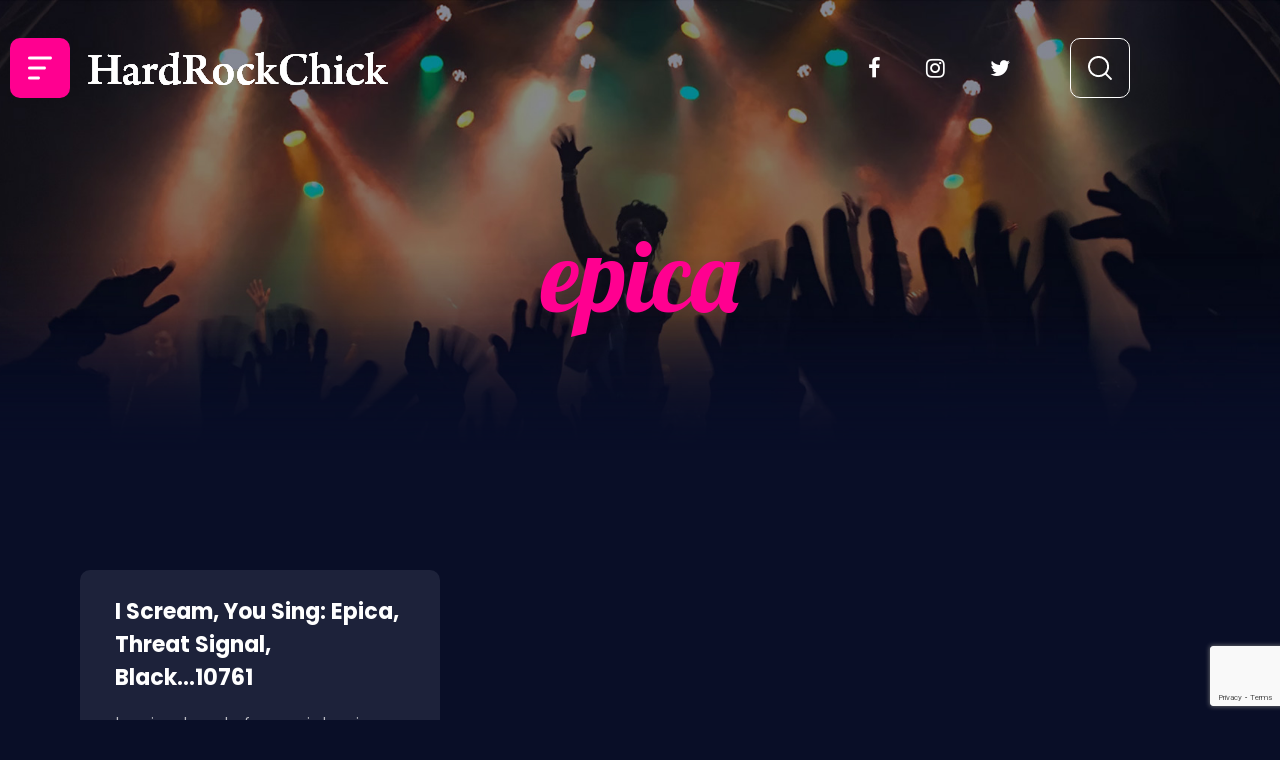

--- FILE ---
content_type: text/html; charset=UTF-8
request_url: https://hardrockchick.com/tag/epica/
body_size: 14000
content:
<!DOCTYPE html>
<html lang="en-US">
<head>
	<meta charset="UTF-8" />
	<meta name="viewport" content="width=device-width, initial-scale=1" />
	<link rel="profile" href="http://gmpg.org/xfn/11" />
	<link rel="pingback" href="https://hardrockchick.com/xmlrpc.php" />
	<title>epica &#8211; HardRockChick</title>
<meta name='robots' content='max-image-preview:large' />
<link rel="alternate" type="application/rss+xml" title="HardRockChick &raquo; Feed" href="https://hardrockchick.com/feed/" />
<link rel="alternate" type="application/rss+xml" title="HardRockChick &raquo; Comments Feed" href="https://hardrockchick.com/comments/feed/" />
<link rel="alternate" type="application/rss+xml" title="HardRockChick &raquo; epica Tag Feed" href="https://hardrockchick.com/tag/epica/feed/" />
<style id='wp-img-auto-sizes-contain-inline-css'>
img:is([sizes=auto i],[sizes^="auto," i]){contain-intrinsic-size:3000px 1500px}
/*# sourceURL=wp-img-auto-sizes-contain-inline-css */
</style>
<link rel='stylesheet' id='dashicons-css' href='https://hardrockchick.com/wp-includes/css/dashicons.min.css?ver=6.9' media='all' />
<link rel='stylesheet' id='post-views-counter-frontend-css' href='https://hardrockchick.com/wp-content/plugins/post-views-counter/css/frontend.css?ver=1.6.1' media='all' />
<link rel='stylesheet' id='hfe-widgets-style-css' href='https://hardrockchick.com/wp-content/plugins/header-footer-elementor/inc/widgets-css/frontend.css?ver=2.7.1' media='all' />
<style id='wp-emoji-styles-inline-css'>

	img.wp-smiley, img.emoji {
		display: inline !important;
		border: none !important;
		box-shadow: none !important;
		height: 1em !important;
		width: 1em !important;
		margin: 0 0.07em !important;
		vertical-align: -0.1em !important;
		background: none !important;
		padding: 0 !important;
	}
/*# sourceURL=wp-emoji-styles-inline-css */
</style>
<link rel='stylesheet' id='contact-form-7-css' href='https://hardrockchick.com/wp-content/plugins/contact-form-7/includes/css/styles.css?ver=6.1.4' media='all' />
<link rel='stylesheet' id='hfe-style-css' href='https://hardrockchick.com/wp-content/plugins/header-footer-elementor/assets/css/header-footer-elementor.css?ver=2.7.1' media='all' />
<link rel='stylesheet' id='elementor-icons-css' href='https://hardrockchick.com/wp-content/plugins/elementor/assets/lib/eicons/css/elementor-icons.min.css?ver=5.45.0' media='all' />
<link rel='stylesheet' id='elementor-frontend-css' href='https://hardrockchick.com/wp-content/plugins/elementor/assets/css/frontend.min.css?ver=3.34.0' media='all' />
<link rel='stylesheet' id='elementor-post-7-css' href='https://hardrockchick.com/wp-content/uploads/elementor/css/post-7.css?ver=1766639624' media='all' />
<link rel='stylesheet' id='elementor-post-21-css' href='https://hardrockchick.com/wp-content/uploads/elementor/css/post-21.css?ver=1766639624' media='all' />
<link rel='stylesheet' id='elementor-post-25-css' href='https://hardrockchick.com/wp-content/uploads/elementor/css/post-25.css?ver=1766639624' media='all' />
<link rel='stylesheet' id='hardrock-style-css' href='https://hardrockchick.com/wp-content/themes/hardrock/style.css?ver=1.0.0' media='all' />
<link rel='stylesheet' id='bootstrap-css' href='https://hardrockchick.com/wp-content/themes/hardrock/css/bootstrap.min.css?ver=1768764484' media='all' />
<link rel='stylesheet' id='swiper-bundle-css' href='https://hardrockchick.com/wp-content/themes/hardrock/css/swiper-bundle.min.css?ver=1768764484' media='all' />
<link rel='stylesheet' id='theme-css-css' href='https://hardrockchick.com/wp-content/themes/hardrock/css/theme.css?ver=1768764484' media='all' />
<link rel='stylesheet' id='theme-responsive-css' href='https://hardrockchick.com/wp-content/themes/hardrock/css/theme-responsive.css?ver=1768764484' media='all' />
<link rel='stylesheet' id='wpdreams-asl-basic-css' href='https://hardrockchick.com/wp-content/plugins/ajax-search-lite/css/style.basic.css?ver=4.13.4' media='all' />
<style id='wpdreams-asl-basic-inline-css'>

					div[id*='ajaxsearchlitesettings'].searchsettings .asl_option_inner label {
						font-size: 0px !important;
						color: rgba(0, 0, 0, 0);
					}
					div[id*='ajaxsearchlitesettings'].searchsettings .asl_option_inner label:after {
						font-size: 11px !important;
						position: absolute;
						top: 0;
						left: 0;
						z-index: 1;
					}
					.asl_w_container {
						width: 100%;
						margin: 0px 0px 0px 0px;
						min-width: 200px;
					}
					div[id*='ajaxsearchlite'].asl_m {
						width: 100%;
					}
					div[id*='ajaxsearchliteres'].wpdreams_asl_results div.resdrg span.highlighted {
						font-weight: bold;
						color: rgba(217, 49, 43, 1);
						background-color: rgba(238, 238, 238, 1);
					}
					div[id*='ajaxsearchliteres'].wpdreams_asl_results .results img.asl_image {
						width: 70px;
						height: 70px;
						object-fit: cover;
					}
					div[id*='ajaxsearchlite'].asl_r .results {
						max-height: none;
					}
					div[id*='ajaxsearchlite'].asl_r {
						position: absolute;
					}
				
						div.asl_r.asl_w.vertical .results .item::after {
							display: block;
							position: absolute;
							bottom: 0;
							content: '';
							height: 1px;
							width: 100%;
							background: #D8D8D8;
						}
						div.asl_r.asl_w.vertical .results .item.asl_last_item::after {
							display: none;
						}
					
/*# sourceURL=wpdreams-asl-basic-inline-css */
</style>
<link rel='stylesheet' id='wpdreams-asl-instance-css' href='https://hardrockchick.com/wp-content/plugins/ajax-search-lite/css/style-curvy-black.css?ver=4.13.4' media='all' />
<link rel='stylesheet' id='hfe-elementor-icons-css' href='https://hardrockchick.com/wp-content/plugins/elementor/assets/lib/eicons/css/elementor-icons.min.css?ver=5.34.0' media='all' />
<link rel='stylesheet' id='hfe-icons-list-css' href='https://hardrockchick.com/wp-content/plugins/elementor/assets/css/widget-icon-list.min.css?ver=3.24.3' media='all' />
<link rel='stylesheet' id='hfe-social-icons-css' href='https://hardrockchick.com/wp-content/plugins/elementor/assets/css/widget-social-icons.min.css?ver=3.24.0' media='all' />
<link rel='stylesheet' id='hfe-social-share-icons-brands-css' href='https://hardrockchick.com/wp-content/plugins/elementor/assets/lib/font-awesome/css/brands.css?ver=5.15.3' media='all' />
<link rel='stylesheet' id='hfe-social-share-icons-fontawesome-css' href='https://hardrockchick.com/wp-content/plugins/elementor/assets/lib/font-awesome/css/fontawesome.css?ver=5.15.3' media='all' />
<link rel='stylesheet' id='hfe-nav-menu-icons-css' href='https://hardrockchick.com/wp-content/plugins/elementor/assets/lib/font-awesome/css/solid.css?ver=5.15.3' media='all' />
<link rel='stylesheet' id='elementor-gf-local-roboto-css' href='https://hardrockchick.com/wp-content/uploads/elementor/google-fonts/css/roboto.css?ver=1742363497' media='all' />
<link rel='stylesheet' id='elementor-gf-local-robotoslab-css' href='https://hardrockchick.com/wp-content/uploads/elementor/google-fonts/css/robotoslab.css?ver=1742363505' media='all' />
<link rel='stylesheet' id='elementor-gf-local-lobster-css' href='https://hardrockchick.com/wp-content/uploads/elementor/google-fonts/css/lobster.css?ver=1742363505' media='all' />
<link rel='stylesheet' id='elementor-gf-local-poppins-css' href='https://hardrockchick.com/wp-content/uploads/elementor/google-fonts/css/poppins.css?ver=1742363509' media='all' />
<script src="https://hardrockchick.com/wp-includes/js/jquery/jquery.min.js?ver=3.7.1" id="jquery-core-js"></script>
<script src="https://hardrockchick.com/wp-includes/js/jquery/jquery-migrate.min.js?ver=3.4.1" id="jquery-migrate-js"></script>
<script id="jquery-js-after">
!function($){"use strict";$(document).ready(function(){$(this).scrollTop()>100&&$(".hfe-scroll-to-top-wrap").removeClass("hfe-scroll-to-top-hide"),$(window).scroll(function(){$(this).scrollTop()<100?$(".hfe-scroll-to-top-wrap").fadeOut(300):$(".hfe-scroll-to-top-wrap").fadeIn(300)}),$(".hfe-scroll-to-top-wrap").on("click",function(){$("html, body").animate({scrollTop:0},300);return!1})})}(jQuery);
!function($){'use strict';$(document).ready(function(){var bar=$('.hfe-reading-progress-bar');if(!bar.length)return;$(window).on('scroll',function(){var s=$(window).scrollTop(),d=$(document).height()-$(window).height(),p=d? s/d*100:0;bar.css('width',p+'%')});});}(jQuery);
//# sourceURL=jquery-js-after
</script>
<script src="https://hardrockchick.com/wp-content/themes/hardrock/js/bootstrap.bundle.min.js?ver=1768764484" id="bootstrap-bundle-js"></script>
<script src="https://hardrockchick.com/wp-content/themes/hardrock/js/bootstrap.min.js?ver=1768764484" id="bootstrap-min-js"></script>
<script src="https://hardrockchick.com/wp-content/themes/hardrock/js/theme.js?ver=1768764484" id="theme-js-js"></script>
<script src="https://hardrockchick.com/wp-content/themes/hardrock/js/swiper-bundle.min.js?ver=1768764484" id="swiper-bundle-js-js"></script>
<link rel="https://api.w.org/" href="https://hardrockchick.com/wp-json/" /><link rel="alternate" title="JSON" type="application/json" href="https://hardrockchick.com/wp-json/wp/v2/tags/519" /><link rel="EditURI" type="application/rsd+xml" title="RSD" href="https://hardrockchick.com/xmlrpc.php?rsd" />
<meta name="generator" content="WordPress 6.9" />
				<link rel="preconnect" href="https://fonts.gstatic.com" crossorigin />
				<link rel="preload" as="style" href="//fonts.googleapis.com/css?family=Open+Sans&display=swap" />
								<link rel="stylesheet" href="//fonts.googleapis.com/css?family=Open+Sans&display=swap" media="all" />
				<meta name="generator" content="Elementor 3.34.0; features: additional_custom_breakpoints; settings: css_print_method-external, google_font-enabled, font_display-auto">
			<style>
				.e-con.e-parent:nth-of-type(n+4):not(.e-lazyloaded):not(.e-no-lazyload),
				.e-con.e-parent:nth-of-type(n+4):not(.e-lazyloaded):not(.e-no-lazyload) * {
					background-image: none !important;
				}
				@media screen and (max-height: 1024px) {
					.e-con.e-parent:nth-of-type(n+3):not(.e-lazyloaded):not(.e-no-lazyload),
					.e-con.e-parent:nth-of-type(n+3):not(.e-lazyloaded):not(.e-no-lazyload) * {
						background-image: none !important;
					}
				}
				@media screen and (max-height: 640px) {
					.e-con.e-parent:nth-of-type(n+2):not(.e-lazyloaded):not(.e-no-lazyload),
					.e-con.e-parent:nth-of-type(n+2):not(.e-lazyloaded):not(.e-no-lazyload) * {
						background-image: none !important;
					}
				}
			</style>
			<link rel="icon" href="https://hardrockchick.com/wp-content/uploads/2022/02/icon.png" sizes="32x32" />
<link rel="icon" href="https://hardrockchick.com/wp-content/uploads/2022/02/icon.png" sizes="192x192" />
<link rel="apple-touch-icon" href="https://hardrockchick.com/wp-content/uploads/2022/02/icon.png" />
<meta name="msapplication-TileImage" content="https://hardrockchick.com/wp-content/uploads/2022/02/icon.png" />
		<style id="wp-custom-css">
			.main_banner
{
	background-size: cover;
}
.blog-top-text .left .box:nth-child(1), .blog-top-text .left .box:nth-child(3),
.blog-top-text .left .box:nth-child(4){
    display: none;
}
.latestpost-slider-btm-right .views:nth-child(1)
 {
	display: none;
}
.latestpost-slider-btm-right .views .comments:nth-child(3)
 {
	display: none;
}
.latestpost-slider-btm-right .comments {
	display: none;
}		</style>
		</head>

<body class="archive tag tag-epica tag-519 wp-theme-hardrock ehf-header ehf-footer ehf-template-hardrock ehf-stylesheet-hardrock hfeed elementor-default elementor-kit-7">
<div id="page" class="hfeed site">

		<header id="masthead" itemscope="itemscope" itemtype="https://schema.org/WPHeader">
			<p class="main-title bhf-hidden" itemprop="headline"><a href="https://hardrockchick.com" title="HardRockChick" rel="home">HardRockChick</a></p>
					<div data-elementor-type="wp-post" data-elementor-id="21" class="elementor elementor-21">
						<section class="elementor-section elementor-top-section elementor-element elementor-element-9073022 elementor-section-boxed elementor-section-height-default elementor-section-height-default" data-id="9073022" data-element_type="section">
						<div class="elementor-container elementor-column-gap-default">
					<div class="elementor-column elementor-col-50 elementor-top-column elementor-element elementor-element-6cf9e46 header-left" data-id="6cf9e46" data-element_type="column">
			<div class="elementor-widget-wrap elementor-element-populated">
						<div class="elementor-element elementor-element-5237266 elementor-view-stacked elementor-shape-square menu-icon elementor-widget__width-initial elementor-widget elementor-widget-icon" data-id="5237266" data-element_type="widget" data-widget_type="icon.default">
				<div class="elementor-widget-container">
							<div class="elementor-icon-wrapper">
			<div class="elementor-icon">
			<svg xmlns="http://www.w3.org/2000/svg" width="24" height="23" viewBox="0 0 24 23"><g id="Group_203" data-name="Group 203" transform="translate(-63 -113)"><rect id="Rectangle_594" data-name="Rectangle 594" width="24" height="3" rx="1.5" transform="translate(63 113)" fill="#fff"></rect><rect id="Rectangle_595" data-name="Rectangle 595" width="18" height="3" rx="1.5" transform="translate(63 123)" fill="#fff"></rect><rect id="Rectangle_596" data-name="Rectangle 596" width="12" height="3" rx="1.5" transform="translate(63 133)" fill="#fff"></rect></g></svg>			</div>
		</div>
						</div>
				</div>
				<div class="elementor-element elementor-element-ef7ac3f elementor-view-stacked elementor-shape-square menu-icon menu-close-icon elementor-widget__width-initial elementor-widget elementor-widget-icon" data-id="ef7ac3f" data-element_type="widget" data-widget_type="icon.default">
				<div class="elementor-widget-container">
							<div class="elementor-icon-wrapper">
			<div class="elementor-icon">
			<svg xmlns="http://www.w3.org/2000/svg" fill="#ffffff" viewBox="0 0 50 50" width="50px" height="50px"><path d="M 7.71875 6.28125 L 6.28125 7.71875 L 23.5625 25 L 6.28125 42.28125 L 7.71875 43.71875 L 25 26.4375 L 42.28125 43.71875 L 43.71875 42.28125 L 26.4375 25 L 43.71875 7.71875 L 42.28125 6.28125 L 25 23.5625 Z"></path></svg>			</div>
		</div>
						</div>
				</div>
				<div class="elementor-element elementor-element-67f6f44 elementor-widget__width-inherit hfe-nav-menu__breakpoint-none hfe-nav-menu__align-left hfe-submenu-icon-arrow hfe-submenu-animation-none hfe-link-redirect-child elementor-widget elementor-widget-navigation-menu" data-id="67f6f44" data-element_type="widget" data-settings="{&quot;padding_horizontal_menu_item&quot;:{&quot;unit&quot;:&quot;px&quot;,&quot;size&quot;:15,&quot;sizes&quot;:[]},&quot;padding_horizontal_menu_item_tablet&quot;:{&quot;unit&quot;:&quot;px&quot;,&quot;size&quot;:&quot;&quot;,&quot;sizes&quot;:[]},&quot;padding_horizontal_menu_item_mobile&quot;:{&quot;unit&quot;:&quot;px&quot;,&quot;size&quot;:&quot;&quot;,&quot;sizes&quot;:[]},&quot;padding_vertical_menu_item&quot;:{&quot;unit&quot;:&quot;px&quot;,&quot;size&quot;:15,&quot;sizes&quot;:[]},&quot;padding_vertical_menu_item_tablet&quot;:{&quot;unit&quot;:&quot;px&quot;,&quot;size&quot;:&quot;&quot;,&quot;sizes&quot;:[]},&quot;padding_vertical_menu_item_mobile&quot;:{&quot;unit&quot;:&quot;px&quot;,&quot;size&quot;:&quot;&quot;,&quot;sizes&quot;:[]},&quot;menu_space_between&quot;:{&quot;unit&quot;:&quot;px&quot;,&quot;size&quot;:&quot;&quot;,&quot;sizes&quot;:[]},&quot;menu_space_between_tablet&quot;:{&quot;unit&quot;:&quot;px&quot;,&quot;size&quot;:&quot;&quot;,&quot;sizes&quot;:[]},&quot;menu_space_between_mobile&quot;:{&quot;unit&quot;:&quot;px&quot;,&quot;size&quot;:&quot;&quot;,&quot;sizes&quot;:[]},&quot;menu_row_space&quot;:{&quot;unit&quot;:&quot;px&quot;,&quot;size&quot;:&quot;&quot;,&quot;sizes&quot;:[]},&quot;menu_row_space_tablet&quot;:{&quot;unit&quot;:&quot;px&quot;,&quot;size&quot;:&quot;&quot;,&quot;sizes&quot;:[]},&quot;menu_row_space_mobile&quot;:{&quot;unit&quot;:&quot;px&quot;,&quot;size&quot;:&quot;&quot;,&quot;sizes&quot;:[]},&quot;dropdown_border_radius&quot;:{&quot;unit&quot;:&quot;px&quot;,&quot;top&quot;:&quot;&quot;,&quot;right&quot;:&quot;&quot;,&quot;bottom&quot;:&quot;&quot;,&quot;left&quot;:&quot;&quot;,&quot;isLinked&quot;:true},&quot;dropdown_border_radius_tablet&quot;:{&quot;unit&quot;:&quot;px&quot;,&quot;top&quot;:&quot;&quot;,&quot;right&quot;:&quot;&quot;,&quot;bottom&quot;:&quot;&quot;,&quot;left&quot;:&quot;&quot;,&quot;isLinked&quot;:true},&quot;dropdown_border_radius_mobile&quot;:{&quot;unit&quot;:&quot;px&quot;,&quot;top&quot;:&quot;&quot;,&quot;right&quot;:&quot;&quot;,&quot;bottom&quot;:&quot;&quot;,&quot;left&quot;:&quot;&quot;,&quot;isLinked&quot;:true},&quot;width_dropdown_item&quot;:{&quot;unit&quot;:&quot;px&quot;,&quot;size&quot;:&quot;220&quot;,&quot;sizes&quot;:[]},&quot;width_dropdown_item_tablet&quot;:{&quot;unit&quot;:&quot;px&quot;,&quot;size&quot;:&quot;&quot;,&quot;sizes&quot;:[]},&quot;width_dropdown_item_mobile&quot;:{&quot;unit&quot;:&quot;px&quot;,&quot;size&quot;:&quot;&quot;,&quot;sizes&quot;:[]},&quot;padding_horizontal_dropdown_item&quot;:{&quot;unit&quot;:&quot;px&quot;,&quot;size&quot;:&quot;&quot;,&quot;sizes&quot;:[]},&quot;padding_horizontal_dropdown_item_tablet&quot;:{&quot;unit&quot;:&quot;px&quot;,&quot;size&quot;:&quot;&quot;,&quot;sizes&quot;:[]},&quot;padding_horizontal_dropdown_item_mobile&quot;:{&quot;unit&quot;:&quot;px&quot;,&quot;size&quot;:&quot;&quot;,&quot;sizes&quot;:[]},&quot;padding_vertical_dropdown_item&quot;:{&quot;unit&quot;:&quot;px&quot;,&quot;size&quot;:15,&quot;sizes&quot;:[]},&quot;padding_vertical_dropdown_item_tablet&quot;:{&quot;unit&quot;:&quot;px&quot;,&quot;size&quot;:&quot;&quot;,&quot;sizes&quot;:[]},&quot;padding_vertical_dropdown_item_mobile&quot;:{&quot;unit&quot;:&quot;px&quot;,&quot;size&quot;:&quot;&quot;,&quot;sizes&quot;:[]},&quot;distance_from_menu&quot;:{&quot;unit&quot;:&quot;px&quot;,&quot;size&quot;:&quot;&quot;,&quot;sizes&quot;:[]},&quot;distance_from_menu_tablet&quot;:{&quot;unit&quot;:&quot;px&quot;,&quot;size&quot;:&quot;&quot;,&quot;sizes&quot;:[]},&quot;distance_from_menu_mobile&quot;:{&quot;unit&quot;:&quot;px&quot;,&quot;size&quot;:&quot;&quot;,&quot;sizes&quot;:[]},&quot;toggle_size&quot;:{&quot;unit&quot;:&quot;px&quot;,&quot;size&quot;:&quot;&quot;,&quot;sizes&quot;:[]},&quot;toggle_size_tablet&quot;:{&quot;unit&quot;:&quot;px&quot;,&quot;size&quot;:&quot;&quot;,&quot;sizes&quot;:[]},&quot;toggle_size_mobile&quot;:{&quot;unit&quot;:&quot;px&quot;,&quot;size&quot;:&quot;&quot;,&quot;sizes&quot;:[]},&quot;toggle_border_width&quot;:{&quot;unit&quot;:&quot;px&quot;,&quot;size&quot;:&quot;&quot;,&quot;sizes&quot;:[]},&quot;toggle_border_width_tablet&quot;:{&quot;unit&quot;:&quot;px&quot;,&quot;size&quot;:&quot;&quot;,&quot;sizes&quot;:[]},&quot;toggle_border_width_mobile&quot;:{&quot;unit&quot;:&quot;px&quot;,&quot;size&quot;:&quot;&quot;,&quot;sizes&quot;:[]},&quot;toggle_border_radius&quot;:{&quot;unit&quot;:&quot;px&quot;,&quot;size&quot;:&quot;&quot;,&quot;sizes&quot;:[]},&quot;toggle_border_radius_tablet&quot;:{&quot;unit&quot;:&quot;px&quot;,&quot;size&quot;:&quot;&quot;,&quot;sizes&quot;:[]},&quot;toggle_border_radius_mobile&quot;:{&quot;unit&quot;:&quot;px&quot;,&quot;size&quot;:&quot;&quot;,&quot;sizes&quot;:[]}}" data-widget_type="navigation-menu.default">
				<div class="elementor-widget-container">
								<div class="hfe-nav-menu hfe-layout-horizontal hfe-nav-menu-layout horizontal hfe-pointer__none" data-layout="horizontal">
				<div role="button" class="hfe-nav-menu__toggle elementor-clickable" tabindex="0" aria-label="Menu Toggle">
					<span class="screen-reader-text">Menu</span>
					<div class="hfe-nav-menu-icon">
											</div>
				</div>
				<nav class="hfe-nav-menu__layout-horizontal hfe-nav-menu__submenu-arrow" data-toggle-icon="" data-close-icon="" data-full-width="">
					<ul id="menu-1-67f6f44" class="hfe-nav-menu"><li id="menu-item-19840" class="menu-item menu-item-type-taxonomy menu-item-object-category parent hfe-creative-menu"><a href="https://hardrockchick.com/category/live-review/" class = "hfe-menu-item">My Adventures</a></li>
<li id="menu-item-19841" class="menu-item menu-item-type-taxonomy menu-item-object-category parent hfe-creative-menu"><a href="https://hardrockchick.com/category/interviews/" class = "hfe-menu-item">Interviews</a></li>
<li id="menu-item-19842" class="menu-item menu-item-type-taxonomy menu-item-object-category parent hfe-creative-menu"><a href="https://hardrockchick.com/category/grammy/" class = "hfe-menu-item">GRAMMY blogs</a></li>
<li id="menu-item-19844" class="menu-item menu-item-type-taxonomy menu-item-object-category parent hfe-creative-menu"><a href="https://hardrockchick.com/category/nine-inch-nails/" class = "hfe-menu-item">HRC loves NIN</a></li>
<li id="menu-item-19845" class="menu-item menu-item-type-taxonomy menu-item-object-category parent hfe-creative-menu"><a href="https://hardrockchick.com/category/lists/" class = "hfe-menu-item">Lists</a></li>
<li id="menu-item-19846" class="menu-item menu-item-type-taxonomy menu-item-object-category parent hfe-creative-menu"><a href="https://hardrockchick.com/category/hrcs-musings/" class = "hfe-menu-item">Musings</a></li>
<li id="menu-item-19847" class="menu-item menu-item-type-custom menu-item-object-custom menu-item-has-children parent hfe-has-submenu hfe-creative-menu"><div class="hfe-has-submenu-container" tabindex="0" role="button" aria-haspopup="true" aria-expanded="false"><a href="#" class = "hfe-menu-item">Categories<span class='hfe-menu-toggle sub-arrow hfe-menu-child-0'><i class='fa'></i></span></a></div>
<ul class="sub-menu">
	<li id="menu-item-19848" class="menu-item menu-item-type-taxonomy menu-item-object-category hfe-creative-menu"><a href="https://hardrockchick.com/category/live-review/" class = "hfe-sub-menu-item">My Musical Adventures</a></li>
	<li id="menu-item-19849" class="menu-item menu-item-type-taxonomy menu-item-object-category hfe-creative-menu"><a href="https://hardrockchick.com/category/grammy/" class = "hfe-sub-menu-item">GRAMMY rock blogs</a></li>
	<li id="menu-item-19850" class="menu-item menu-item-type-taxonomy menu-item-object-category hfe-creative-menu"><a href="https://hardrockchick.com/category/nine-inch-nails/" class = "hfe-sub-menu-item">HRC loves NIN</a></li>
	<li id="menu-item-19851" class="menu-item menu-item-type-taxonomy menu-item-object-category hfe-creative-menu"><a href="https://hardrockchick.com/category/i-just-heard/" class = "hfe-sub-menu-item">I just heard&#8230;</a></li>
	<li id="menu-item-19852" class="menu-item menu-item-type-taxonomy menu-item-object-category hfe-creative-menu"><a href="https://hardrockchick.com/category/interviews/" class = "hfe-sub-menu-item">Interviews</a></li>
	<li id="menu-item-19853" class="menu-item menu-item-type-taxonomy menu-item-object-category hfe-creative-menu"><a href="https://hardrockchick.com/category/lists/" class = "hfe-sub-menu-item">Lists</a></li>
	<li id="menu-item-19854" class="menu-item menu-item-type-taxonomy menu-item-object-category hfe-creative-menu"><a href="https://hardrockchick.com/category/hardrockchick/" class = "hfe-sub-menu-item">Miscellaneous</a></li>
	<li id="menu-item-19855" class="menu-item menu-item-type-taxonomy menu-item-object-category hfe-creative-menu"><a href="https://hardrockchick.com/category/hrcs-musings/" class = "hfe-sub-menu-item">Musings</a></li>
	<li id="menu-item-19856" class="menu-item menu-item-type-taxonomy menu-item-object-category hfe-creative-menu"><a href="https://hardrockchick.com/category/read-this/" class = "hfe-sub-menu-item">Read This</a></li>
	<li id="menu-item-19857" class="menu-item menu-item-type-taxonomy menu-item-object-category hfe-creative-menu"><a href="https://hardrockchick.com/category/upcoming-shows-alert/" class = "hfe-sub-menu-item">Rock Out SF</a></li>
	<li id="menu-item-19858" class="menu-item menu-item-type-taxonomy menu-item-object-category hfe-creative-menu"><a href="https://hardrockchick.com/category/rockin-sites/" class = "hfe-sub-menu-item">Rockin&#8217; Sites</a></li>
	<li id="menu-item-19859" class="menu-item menu-item-type-taxonomy menu-item-object-category hfe-creative-menu"><a href="https://hardrockchick.com/category/rockin-things-to-do/" class = "hfe-sub-menu-item">Rockin&#8217; Things To Do</a></li>
	<li id="menu-item-19860" class="menu-item menu-item-type-taxonomy menu-item-object-category hfe-creative-menu"><a href="https://hardrockchick.com/category/upcoming-ticket-sales-alert/" class = "hfe-sub-menu-item">Rockin&#8217; You Soon</a></li>
	<li id="menu-item-19861" class="menu-item menu-item-type-taxonomy menu-item-object-category hfe-creative-menu"><a href="https://hardrockchick.com/category/rock-video/" class = "hfe-sub-menu-item">Rockin&#8217; Videos</a></li>
	<li id="menu-item-19862" class="menu-item menu-item-type-taxonomy menu-item-object-category hfe-creative-menu"><a href="https://hardrockchick.com/category/rockumentaries/" class = "hfe-sub-menu-item">Rockumentaries</a></li>
</ul>
</li>
</ul> 
				</nav>
			</div>
							</div>
				</div>
				<div class="elementor-element elementor-element-3e2dc76 elementor-widget__width-auto logo elementor-widget elementor-widget-image" data-id="3e2dc76" data-element_type="widget" data-widget_type="image.default">
				<div class="elementor-widget-container">
																<a href="https://hardrockchick.com">
							<img width="300" height="33" src="https://hardrockchick.com/wp-content/uploads/2022/01/logo.png" class="attachment-full size-full wp-image-53" alt="" />								</a>
															</div>
				</div>
					</div>
		</div>
				<div class="elementor-column elementor-col-50 elementor-top-column elementor-element elementor-element-091931e header-right" data-id="091931e" data-element_type="column">
			<div class="elementor-widget-wrap elementor-element-populated">
						<div class="elementor-element elementor-element-69e78db social-media-icon elementor-widget__width-auto elementor-hidden-mobile elementor-widget elementor-widget-shortcode" data-id="69e78db" data-element_type="widget" data-widget_type="shortcode.default">
				<div class="elementor-widget-container">
							<div class="elementor-shortcode">       <a href="https://www.facebook.com/hardrockchick" target="_blank"><i class="fa fab fa-facebook-f"></i></a></a>
           <a href="https://www.instagram.com/hardrockchick/" target="_blank"><i class="fa fab fa-instagram"></i></a></a>
           <a href="https://twitter.com/hardrockchick" target="_blank"><i class="fa fab fa-twitter"></i></a></a>
    </div>
						</div>
				</div>
				<div class="elementor-element elementor-element-eb11029 elementor-view-framed elementor-shape-square elementor-widget__width-initial search_icon elementor-widget elementor-widget-icon" data-id="eb11029" data-element_type="widget" id="search_icon" data-widget_type="icon.default">
				<div class="elementor-widget-container">
							<div class="elementor-icon-wrapper">
			<div class="elementor-icon">
			<svg xmlns="http://www.w3.org/2000/svg" width="22.176" height="22.178" viewBox="0 0 22.176 22.178"><g id="Group_1937" data-name="Group 1937" transform="translate(-171.187 -462.8)"><path id="Path_620" data-name="Path 620" d="M180.314,462.8h1.254a1.53,1.53,0,0,0,.187.038,8.743,8.743,0,0,1,3.061.774,9.585,9.585,0,0,1,5.839,8.242,9.014,9.014,0,0,1-1,5.038c-.34.662-.771,1.278-1.185,1.954a1.431,1.431,0,0,1,.156.127q2.119,2.115,4.231,4.237c.746.746.439,1.072.432,1.09-.466.806-1.01.867-1.559.32q-1.907-1.9-3.807-3.807c-.249-.25-.494-.5-.748-.763l-.2.153a9.574,9.574,0,0,1-7.785,1.936,9.748,9.748,0,0,1-8-9.118,9.433,9.433,0,0,1,1.369-5.45,9.6,9.6,0,0,1,6.6-4.6C179.544,462.9,179.931,462.856,180.314,462.8Zm8.573,9.745a7.947,7.947,0,1,0-7.944,7.955A7.959,7.959,0,0,0,188.887,472.545Z" fill="#fff"></path></g></svg>			</div>
		</div>
						</div>
				</div>
				<div class="elementor-element elementor-element-f2d68df elementor-view-framed elementor-shape-square elementor-widget__width-initial search-close elementor-widget elementor-widget-icon" data-id="f2d68df" data-element_type="widget" data-widget_type="icon.default">
				<div class="elementor-widget-container">
							<div class="elementor-icon-wrapper">
			<div class="elementor-icon">
			<svg xmlns="http://www.w3.org/2000/svg" fill="#ffffff" viewBox="0 0 50 50" width="50px" height="50px"><path d="M 7.71875 6.28125 L 6.28125 7.71875 L 23.5625 25 L 6.28125 42.28125 L 7.71875 43.71875 L 25 26.4375 L 42.28125 43.71875 L 43.71875 42.28125 L 26.4375 25 L 43.71875 7.71875 L 42.28125 6.28125 L 25 23.5625 Z"></path></svg>			</div>
		</div>
						</div>
				</div>
					</div>
		</div>
					</div>
		</section>
				<section class="elementor-section elementor-top-section elementor-element elementor-element-6a18dbc topsearch_bar elementor-section-boxed elementor-section-height-default elementor-section-height-default" data-id="6a18dbc" data-element_type="section">
						<div class="elementor-container elementor-column-gap-default">
					<div class="elementor-column elementor-col-100 elementor-top-column elementor-element elementor-element-56ebbaf" data-id="56ebbaf" data-element_type="column">
			<div class="elementor-widget-wrap elementor-element-populated">
						<div class="elementor-element elementor-element-475adfd elementor-widget elementor-widget-shortcode" data-id="475adfd" data-element_type="widget" data-widget_type="shortcode.default">
				<div class="elementor-widget-container">
							<div class="elementor-shortcode"><div class="asl_w_container asl_w_container_1" data-id="1" data-instance="1">
	<div id='ajaxsearchlite1'
		data-id="1"
		data-instance="1"
		class="asl_w asl_m asl_m_1 asl_m_1_1">
		<div class="probox">

	
	<div class='prosettings' style='display:none;' data-opened=0>
				<div class='innericon'>
			<svg version="1.1" xmlns="http://www.w3.org/2000/svg" xmlns:xlink="http://www.w3.org/1999/xlink" x="0px" y="0px" width="22" height="22" viewBox="0 0 512 512" enable-background="new 0 0 512 512" xml:space="preserve">
					<polygon transform = "rotate(90 256 256)" points="142.332,104.886 197.48,50 402.5,256 197.48,462 142.332,407.113 292.727,256 "/>
				</svg>
		</div>
	</div>

	
	
	<div class='proinput'>
		<form role="search" action='#' autocomplete="off"
				aria-label="Search form">
			<input aria-label="Search input"
					type='search' class='orig'
					tabindex="0"
					name='phrase'
					placeholder='Search here..'
					value=''
					autocomplete="off"/>
			<input aria-label="Search autocomplete input"
					type='text'
					class='autocomplete'
					tabindex="-1"
					name='phrase'
					value=''
					autocomplete="off" disabled/>
			<input type='submit' value="Start search" style='width:0; height: 0; visibility: hidden;'>
		</form>
	</div>

	
	
	<button class='promagnifier' tabindex="0" aria-label="Search magnifier button">
				<span class='innericon' style="display:block;">
			<svg version="1.1" xmlns="http://www.w3.org/2000/svg" xmlns:xlink="http://www.w3.org/1999/xlink" x="0px" y="0px" width="22" height="22" viewBox="0 0 512 512" enable-background="new 0 0 512 512" xml:space="preserve">
					<path d="M460.355,421.59L353.844,315.078c20.041-27.553,31.885-61.437,31.885-98.037
						C385.729,124.934,310.793,50,218.686,50C126.58,50,51.645,124.934,51.645,217.041c0,92.106,74.936,167.041,167.041,167.041
						c34.912,0,67.352-10.773,94.184-29.158L419.945,462L460.355,421.59z M100.631,217.041c0-65.096,52.959-118.056,118.055-118.056
						c65.098,0,118.057,52.959,118.057,118.056c0,65.096-52.959,118.056-118.057,118.056C153.59,335.097,100.631,282.137,100.631,217.041
						z"/>
				</svg>
		</span>
	</button>

	
	
	<div class='proloading'>

		<div class="asl_loader"><div class="asl_loader-inner asl_simple-circle"></div></div>

			</div>

			<div class='proclose'>
			<svg version="1.1" xmlns="http://www.w3.org/2000/svg" xmlns:xlink="http://www.w3.org/1999/xlink" x="0px"
				y="0px"
				width="12" height="12" viewBox="0 0 512 512" enable-background="new 0 0 512 512"
				xml:space="preserve">
				<polygon points="438.393,374.595 319.757,255.977 438.378,137.348 374.595,73.607 255.995,192.225 137.375,73.622 73.607,137.352 192.246,255.983 73.622,374.625 137.352,438.393 256.002,319.734 374.652,438.378 "/>
			</svg>
		</div>
	
	
</div>	</div>
	<div class='asl_data_container' style="display:none !important;">
		<div class="asl_init_data wpdreams_asl_data_ct"
	style="display:none !important;"
	id="asl_init_id_1"
	data-asl-id="1"
	data-asl-instance="1"
	data-settings="{&quot;homeurl&quot;:&quot;https:\/\/hardrockchick.com\/&quot;,&quot;resultstype&quot;:&quot;vertical&quot;,&quot;resultsposition&quot;:&quot;hover&quot;,&quot;itemscount&quot;:4,&quot;charcount&quot;:0,&quot;highlight&quot;:false,&quot;highlightWholewords&quot;:true,&quot;singleHighlight&quot;:false,&quot;scrollToResults&quot;:{&quot;enabled&quot;:false,&quot;offset&quot;:0},&quot;resultareaclickable&quot;:1,&quot;autocomplete&quot;:{&quot;enabled&quot;:false,&quot;lang&quot;:&quot;en&quot;,&quot;trigger_charcount&quot;:0},&quot;mobile&quot;:{&quot;menu_selector&quot;:&quot;#menu-toggle&quot;},&quot;trigger&quot;:{&quot;click&quot;:&quot;ajax_search&quot;,&quot;click_location&quot;:&quot;same&quot;,&quot;update_href&quot;:false,&quot;return&quot;:&quot;ajax_search&quot;,&quot;return_location&quot;:&quot;same&quot;,&quot;facet&quot;:true,&quot;type&quot;:true,&quot;redirect_url&quot;:&quot;?s={phrase}&quot;,&quot;delay&quot;:300},&quot;animations&quot;:{&quot;pc&quot;:{&quot;settings&quot;:{&quot;anim&quot;:&quot;fadedrop&quot;,&quot;dur&quot;:300},&quot;results&quot;:{&quot;anim&quot;:&quot;fadedrop&quot;,&quot;dur&quot;:300},&quot;items&quot;:&quot;voidanim&quot;},&quot;mob&quot;:{&quot;settings&quot;:{&quot;anim&quot;:&quot;fadedrop&quot;,&quot;dur&quot;:300},&quot;results&quot;:{&quot;anim&quot;:&quot;fadedrop&quot;,&quot;dur&quot;:300},&quot;items&quot;:&quot;voidanim&quot;}},&quot;autop&quot;:{&quot;state&quot;:true,&quot;phrase&quot;:&quot;&quot;,&quot;count&quot;:&quot;1&quot;},&quot;resPage&quot;:{&quot;useAjax&quot;:false,&quot;selector&quot;:&quot;#main&quot;,&quot;trigger_type&quot;:true,&quot;trigger_facet&quot;:true,&quot;trigger_magnifier&quot;:false,&quot;trigger_return&quot;:false},&quot;resultsSnapTo&quot;:&quot;left&quot;,&quot;results&quot;:{&quot;width&quot;:&quot;auto&quot;,&quot;width_tablet&quot;:&quot;auto&quot;,&quot;width_phone&quot;:&quot;auto&quot;},&quot;settingsimagepos&quot;:&quot;right&quot;,&quot;closeOnDocClick&quot;:true,&quot;overridewpdefault&quot;:false,&quot;override_method&quot;:&quot;get&quot;}"></div>
	<div id="asl_hidden_data">
		<svg style="position:absolute" height="0" width="0">
			<filter id="aslblur">
				<feGaussianBlur in="SourceGraphic" stdDeviation="4"/>
			</filter>
		</svg>
		<svg style="position:absolute" height="0" width="0">
			<filter id="no_aslblur"></filter>
		</svg>
	</div>
	</div>

	<div id='ajaxsearchliteres1'
	class='vertical wpdreams_asl_results asl_w asl_r asl_r_1 asl_r_1_1'>

	
	<div class="results">

		
		<div class="resdrg">
		</div>

		
	</div>

	
	
</div>

	<div id='__original__ajaxsearchlitesettings1'
		data-id="1"
		class="searchsettings wpdreams_asl_settings asl_w asl_s asl_s_1">
		<form name='options'
		aria-label="Search settings form"
		autocomplete = 'off'>

	
	
	<input type="hidden" name="filters_changed" style="display:none;" value="0">
	<input type="hidden" name="filters_initial" style="display:none;" value="1">

	<div class="asl_option_inner hiddend">
		<input type='hidden' name='qtranslate_lang' id='qtranslate_lang'
				value='0'/>
	</div>

	
	
	<fieldset class="asl_sett_scroll">
		<legend style="display: none;">Generic selectors</legend>
		<div class="asl_option" tabindex="0">
			<div class="asl_option_inner">
				<input type="checkbox" value="exact"
						aria-label="Exact matches only"
						name="asl_gen[]" />
				<div class="asl_option_checkbox"></div>
			</div>
			<div class="asl_option_label">
				Exact matches only			</div>
		</div>
		<div class="asl_option" tabindex="0">
			<div class="asl_option_inner">
				<input type="checkbox" value="title"
						aria-label="Search in title"
						name="asl_gen[]"  checked="checked"/>
				<div class="asl_option_checkbox"></div>
			</div>
			<div class="asl_option_label">
				Search in title			</div>
		</div>
		<div class="asl_option" tabindex="0">
			<div class="asl_option_inner">
				<input type="checkbox" value="content"
						aria-label="Search in content"
						name="asl_gen[]"  checked="checked"/>
				<div class="asl_option_checkbox"></div>
			</div>
			<div class="asl_option_label">
				Search in content			</div>
		</div>
		<div class="asl_option_inner hiddend">
			<input type="checkbox" value="excerpt"
					aria-label="Search in excerpt"
					name="asl_gen[]"  checked="checked"/>
			<div class="asl_option_checkbox"></div>
		</div>
	</fieldset>
	<fieldset class="asl_sett_scroll">
		<legend style="display: none;">Post Type Selectors</legend>
					<div class="asl_option_inner hiddend">
				<input type="checkbox" value="post"
						aria-label="Hidden option, ignore please"
						name="customset[]" checked="checked"/>
			</div>
						<div class="asl_option_inner hiddend">
				<input type="checkbox" value="page"
						aria-label="Hidden option, ignore please"
						name="customset[]" checked="checked"/>
			</div>
				</fieldset>
	</form>
	</div>
</div>

</div>
						</div>
				</div>
					</div>
		</div>
					</div>
		</section>
				</div>
				</header>

	<div class="elementor">
<div class="main_banner" style="background-image: url(https://hardrockchick.com/wp-content/uploads/2022/02/blog-topbanner.jpg);">
	<div class="container">
		<h1 class="page-title">epica</h1>	</div>
</div>

<div class="container">
	<main id="primary" class="site-main">

		
			<div class="blog-listing">
				<div class="row">
											<div class="col-md-4">
							<div class="latestpost-slider-box">
								<div class="latestpost-slider-image">
									<img src="https://hardrockchick.com/wp-content/themes/hardrock/images/thumb_img.jpg" alt="">
								</div>
								<div class="latestpost-slider-title">
									<h3>I Scream, You Sing: Epica, Threat Signal, Black...10761</h3>
								</div>
								<div class="latestpost-slider-content">
									<p>I arrived early for my interview with Threat Signal, and enter an empty Slim&#8217;s. I&#8217;ve never been in this venue...</p>
								</div>
								<div class="latestpost-slider-readmore">
									<a href="https://hardrockchick.com/i-scream-you-sing-epica-threat-signal-blackguard-slims-21710/">Read more</a>
								</div>
								<div class="latestpost-slider-btm">
									<div class="latestpost-slider-btm-left">
										<div class="date">
											<div class="icon">
												<svg xmlns="http://www.w3.org/2000/svg" width="22.753" height="23.628" viewBox="0 0 22.753 23.628">
													<g id="Group_281" data-name="Group 281" transform="translate(0)">
														<path id="Path_3465" data-name="Path 3465" d="M-73.347,440h.415a1.023,1.023,0,0,1,.656,1.158c-.018.188,0,.38,0,.581h10.508c0-.232-.006-.453,0-.674a2.18,2.18,0,0,1,.05-.477.98.98,0,0,1,.6-.588h.415a1,1,0,0,1,.685,1.118c-.014.2,0,.41,0,.634.435,0,.843-.026,1.246.008a4.21,4.21,0,0,1,1.1.2,3.1,3.1,0,0,1,2.023,3.057q0,7.671,0,15.342c0,.123-.006.246-.015.369a3.108,3.108,0,0,1-3.068,2.893q-8.294.013-16.587,0a2.8,2.8,0,0,1-1.311-.314,3.1,3.1,0,0,1-1.772-2.95q0-7.613,0-15.226c0-.146,0-.292.011-.438a3.065,3.065,0,0,1,2.454-2.86,10.415,10.415,0,0,1,1.607-.084c.1,0,.193,0,.3,0,0-.235.012-.436,0-.634A1,1,0,0,1-73.347,440Zm-.682,3.5h-1.094a1.4,1.4,0,0,0-1.53,1.532q0,7.648,0,15.3a1.4,1.4,0,0,0,1.544,1.543h11.743c1.523,0,3.045,0,4.568,0a1.363,1.363,0,0,0,1.345-1.022,2.136,2.136,0,0,0,.054-.525q0-7.637,0-15.273a2.3,2.3,0,0,0-.023-.368,1.238,1.238,0,0,0-.989-1.116,11.18,11.18,0,0,0-1.611-.088c0,.308,0,.561,0,.814a.894.894,0,0,1-.88.956.887.887,0,0,1-.87-.959c0-.259,0-.517,0-.771H-72.279c0,.271,0,.524,0,.777a.886.886,0,0,1-.876.953.9.9,0,0,1-.874-.962C-74.031,444.038-74.029,443.785-74.029,443.5Z" transform="translate(78.402 -440)" fill="#f8008c"/>
														<path id="Path_3466" data-name="Path 3466" d="M8.008,710.193a1.1,1.1,0,1,1-1.1,1.079A1.105,1.105,0,0,1,8.008,710.193Z" transform="translate(-1.657 -693.568)" fill="#f8008c"/>
														<path id="Path_3467" data-name="Path 3467" d="M8,641.341a1.093,1.093,0,1,1,1.1-1.106A1.106,1.106,0,0,1,8,641.341Z" transform="translate(-1.659 -626.901)" fill="#f8008c"/>
														<path id="Path_3468" data-name="Path 3468" d="M163.448,569.177a1.089,1.089,0,1,1,1.081,1.088A1.081,1.081,0,0,1,163.448,569.177Z" transform="translate(-148.567 -560.205)" fill="#f8008c"/>
														<path id="Path_3469" data-name="Path 3469" d="M87.423,711.283a1.091,1.091,0,1,1-1.086-1.091A1.1,1.1,0,0,1,87.423,711.283Z" transform="translate(-75.171 -693.568)" fill="#f8008c"/>
														<path id="Path_3470" data-name="Path 3470" d="M165.629,640.218a1.089,1.089,0,1,1-1.085-1.085A1.089,1.089,0,0,1,165.629,640.218Z" transform="translate(-148.57 -626.882)" fill="#f8008c"/>
														<path id="Path_3471" data-name="Path 3471" d="M8,568.089a1.09,1.09,0,1,1-1.09,1.082A1.092,1.092,0,0,1,8,568.089Z" transform="translate(-1.658 -560.208)" fill="#f8008c"/>
														<path id="Path_3472" data-name="Path 3472" d="M165.629,711.292a1.089,1.089,0,1,1-1.1-1.1A1.092,1.092,0,0,1,165.629,711.292Z" transform="translate(-148.57 -693.569)" fill="#f8008c"/>
														<path id="Path_3473" data-name="Path 3473" d="M85.24,640.244a1.091,1.091,0,1,1,2.183-.019,1.091,1.091,0,1,1-2.183.019Z" transform="translate(-75.171 -626.89)" fill="#f8008c"/>
														<path id="Path_3474" data-name="Path 3474" d="M86.321,568.088a1.09,1.09,0,1,1-1.082,1.085A1.087,1.087,0,0,1,86.321,568.088Z" transform="translate(-75.17 -560.207)" fill="#f8008c"/>
													</g>
												</svg>
											</div>
											February 18, 2010										</div>
									</div>
									<div class="latestpost-slider-btm-right">
										<div class="views">
											<div class="icon">
												<svg xmlns="http://www.w3.org/2000/svg" width="29.777" height="16.085" viewBox="0 0 29.777 16.085">
													<g id="Group_1947" data-name="Group 1947" transform="translate(0.5 0.502)">
														<path id="Path_3480" data-name="Path 3480" d="M85.5,482.808c.116-.116.237-.227.347-.348a23.107,23.107,0,0,1,8.667-6.1,14.256,14.256,0,0,1,11.547.395,23.37,23.37,0,0,1,7.95,5.984c.03.035.057.072.111.142-.356.388-.7.79-1.073,1.163a23.126,23.126,0,0,1-7.681,5.228,14.585,14.585,0,0,1-5.766,1.136,15.12,15.12,0,0,1-6.04-1.432A23.376,23.376,0,0,1,85.7,483.1a2.138,2.138,0,0,0-.2-.178Zm20.178.047a5.869,5.869,0,1,0-5.854,5.877A5.878,5.878,0,0,0,105.678,482.856Zm.392-4.247a7.679,7.679,0,0,1,0,8.51,22.776,22.776,0,0,0,5.785-4.255A22.86,22.86,0,0,0,106.07,478.608Zm-12.521,8.509a7.68,7.68,0,0,1,0-8.513,23.169,23.169,0,0,0-5.789,4.261A22.9,22.9,0,0,0,93.549,487.117Z" transform="translate(-85.5 -475.324)" fill="#f8008c" stroke="rgba(0,0,0,0)" stroke-width="1"/>
														<path id="Path_3486" data-name="Path 3486" d="M248.791,545.28a2.514,2.514,0,1,1-2.495-2.519A2.521,2.521,0,0,1,248.791,545.28Zm-1.677-.014a.837.837,0,1,0-.822.846A.848.848,0,0,0,247.115,545.266Z" transform="translate(-231.968 -537.734)" fill="#f8008c" stroke="rgba(0,0,0,0)" stroke-width="1"/>
													</g>
												</svg>
											</div>
											<span class="span-reading-time rt-reading-time"><span class="rt-label rt-prefix"></span> <span class="rt-time"> 4</span> <span class="rt-label rt-postfix"></span></span>										</div>
										<div class="comments">
											<div class="icon">
												<svg xmlns="http://www.w3.org/2000/svg" width="25.801" height="24.155" viewBox="0 0 25.801 24.155">
													<g id="Group_1946" data-name="Group 1946" transform="translate(0.5 0.5)">
														<path id="Path_3477" data-name="Path 3477" d="M-365.549,419.933c-.834,0-1.641,0-2.449,0a2.436,2.436,0,0,1-1.675-.631,2.467,2.467,0,0,1-.837-1.925q0-3.745,0-7.491,0-2.764,0-5.527a2.484,2.484,0,0,1,2.609-2.612h19.579a2.481,2.481,0,0,1,2.611,2.61q0,6.483,0,12.966a2.482,2.482,0,0,1-2.612,2.61q-4.83,0-9.66.007a.759.759,0,0,0-.437.152q-2.771,2.2-5.529,4.414c-.081.065-.161.13-.243.192a.8.8,0,0,1-.895.105.807.807,0,0,1-.463-.775q0-1.873,0-3.745Zm1.653,2.409c.112-.087.173-.134.233-.182,1.479-1.183,2.96-2.362,4.433-3.552a1.408,1.408,0,0,1,.943-.333q5,.014,10,.005a.839.839,0,0,0,.929-.925q0-6.508,0-13.017a.842.842,0,0,0-.942-.938h-19.6a.847.847,0,0,0-.948.957q0,6.483,0,12.965a.844.844,0,0,0,.949.957c1.042,0,2.083,0,3.125,0a.827.827,0,0,1,.885.89c0,.956,0,1.911,0,2.867Z" transform="translate(370.51 -401.746)" fill="#f8008c" stroke="rgba(0,0,0,0)" stroke-width="1"/>
														<path id="Path_3478" data-name="Path 3478" d="M-291.039,497.727q3.268,0,6.535,0a.822.822,0,0,1,.828,1.1.8.8,0,0,1-.714.551,2.046,2.046,0,0,1-.232,0h-12.889a1.563,1.563,0,0,1-.359-.025.826.826,0,0,1-.631-.886.822.822,0,0,1,.824-.739c.68-.007,1.36,0,2.041,0Z" transform="translate(303.467 -491.113)" fill="#f8008c" stroke="rgba(0,0,0,0)" stroke-width="1"/>
														<path id="Path_3479" data-name="Path 3479" d="M-294.329,545.744h3.177a.84.84,0,0,1,.929.82.837.837,0,0,1-.918.832q-3.216,0-6.431,0a.837.837,0,0,1-.916-.834.832.832,0,0,1,.9-.818Q-295.956,545.742-294.329,545.744Z" transform="translate(303.449 -535.824)" fill="#f8008c" stroke="rgba(0,0,0,0)" stroke-width="1"/>
													</g>
												</svg>
											</div>
											1										</div>
									</div>
								</div>
							</div>
						</div>
										<div class="custom-pagination">
											</div>
				</div>
			</div>
			
	</main><!-- #main -->
	</div>
</div>

		<footer itemtype="https://schema.org/WPFooter" itemscope="itemscope" id="colophon" role="contentinfo">
			<div class='footer-width-fixer'>		<div data-elementor-type="wp-post" data-elementor-id="25" class="elementor elementor-25">
						<section class="elementor-section elementor-top-section elementor-element elementor-element-c034880 elementor-section-boxed elementor-section-height-default elementor-section-height-default" data-id="c034880" data-element_type="section" data-settings="{&quot;background_background&quot;:&quot;classic&quot;}">
						<div class="elementor-container elementor-column-gap-default">
					<div class="elementor-column elementor-col-100 elementor-top-column elementor-element elementor-element-1ef1019" data-id="1ef1019" data-element_type="column">
			<div class="elementor-widget-wrap elementor-element-populated">
						<div class="elementor-element elementor-element-9306d07 elementor-widget elementor-widget-heading" data-id="9306d07" data-element_type="widget" data-widget_type="heading.default">
				<div class="elementor-widget-container">
					<div class="elementor-heading-title elementor-size-default">Subscribe to HRC's Newsletter</div>				</div>
				</div>
				<div class="elementor-element elementor-element-d2d46a7 elementor-widget elementor-widget-heading" data-id="d2d46a7" data-element_type="widget" data-widget_type="heading.default">
				<div class="elementor-widget-container">
					<div class="elementor-heading-title elementor-size-default">Get updates about new content!</div>				</div>
				</div>
				<div class="elementor-element elementor-element-45337e6 subscribe-form elementor-widget elementor-widget-shortcode" data-id="45337e6" data-element_type="widget" data-widget_type="shortcode.default">
				<div class="elementor-widget-container">
							<div class="elementor-shortcode">
<div class="wpcf7 no-js" id="wpcf7-f187-o1" lang="en-US" dir="ltr" data-wpcf7-id="187">
<div class="screen-reader-response"><p role="status" aria-live="polite" aria-atomic="true"></p> <ul></ul></div>
<form action="/tag/epica/#wpcf7-f187-o1" method="post" class="wpcf7-form init" aria-label="Contact form" novalidate="novalidate" data-status="init">
<fieldset class="hidden-fields-container"><input type="hidden" name="_wpcf7" value="187" /><input type="hidden" name="_wpcf7_version" value="6.1.4" /><input type="hidden" name="_wpcf7_locale" value="en_US" /><input type="hidden" name="_wpcf7_unit_tag" value="wpcf7-f187-o1" /><input type="hidden" name="_wpcf7_container_post" value="0" /><input type="hidden" name="_wpcf7_posted_data_hash" value="" /><input type="hidden" name="_wpcf7_recaptcha_response" value="" />
</fieldset>
<p><span class="wpcf7-form-control-wrap" data-name="emailid"><input size="40" maxlength="400" class="wpcf7-form-control wpcf7-email wpcf7-validates-as-required wpcf7-text wpcf7-validates-as-email" aria-required="true" aria-invalid="false" placeholder="Email Id" value="" type="email" name="emailid" /></span><br />
<input class="wpcf7-form-control wpcf7-submit has-spinner" type="submit" value="Send" />
</p><div class="wpcf7-response-output" aria-hidden="true"></div>
</form>
</div>
</div>
						</div>
				</div>
				<div class="elementor-element elementor-element-127d48f social-media-icon elementor-widget elementor-widget-shortcode" data-id="127d48f" data-element_type="widget" data-widget_type="shortcode.default">
				<div class="elementor-widget-container">
							<div class="elementor-shortcode">       <a href="https://www.facebook.com/hardrockchick" target="_blank"><i class="fa fab fa-facebook-f"></i></a></a>
           <a href="https://www.instagram.com/hardrockchick/" target="_blank"><i class="fa fab fa-instagram"></i></a></a>
           <a href="https://twitter.com/hardrockchick" target="_blank"><i class="fa fab fa-twitter"></i></a></a>
    </div>
						</div>
				</div>
				<div class="elementor-element elementor-element-298aba2 elementor-widget-divider--view-line elementor-widget elementor-widget-divider" data-id="298aba2" data-element_type="widget" data-widget_type="divider.default">
				<div class="elementor-widget-container">
							<div class="elementor-divider">
			<span class="elementor-divider-separator">
						</span>
		</div>
						</div>
				</div>
				<div class="elementor-element elementor-element-c79068b elementor-widget__width-initial elementor-widget elementor-widget-text-editor" data-id="c79068b" data-element_type="widget" data-widget_type="text-editor.default">
				<div class="elementor-widget-container">
									Copyrights © 2022 HardRockChick. All Rights Reserved.<br/>

Website by <i class="fa fa-heart"></i><a href="https://www.wpservicedesk.com/" target="new" style="color:#fff;"> WP SERVICE DESK</a>								</div>
				</div>
					</div>
		</div>
					</div>
		</section>
				<section class="elementor-section elementor-top-section elementor-element elementor-element-07aec7a elementor-section-boxed elementor-section-height-default elementor-section-height-default" data-id="07aec7a" data-element_type="section">
						<div class="elementor-container elementor-column-gap-default">
					<div class="elementor-column elementor-col-100 elementor-top-column elementor-element elementor-element-03503dc" data-id="03503dc" data-element_type="column">
			<div class="elementor-widget-wrap">
							</div>
		</div>
					</div>
		</section>
				</div>
		</div>		</footer>
	</div><!-- #page -->
<script type="speculationrules">
{"prefetch":[{"source":"document","where":{"and":[{"href_matches":"/*"},{"not":{"href_matches":["/wp-*.php","/wp-admin/*","/wp-content/uploads/*","/wp-content/*","/wp-content/plugins/*","/wp-content/themes/hardrock/*","/*\\?(.+)"]}},{"not":{"selector_matches":"a[rel~=\"nofollow\"]"}},{"not":{"selector_matches":".no-prefetch, .no-prefetch a"}}]},"eagerness":"conservative"}]}
</script>
			<script>
				const lazyloadRunObserver = () => {
					const lazyloadBackgrounds = document.querySelectorAll( `.e-con.e-parent:not(.e-lazyloaded)` );
					const lazyloadBackgroundObserver = new IntersectionObserver( ( entries ) => {
						entries.forEach( ( entry ) => {
							if ( entry.isIntersecting ) {
								let lazyloadBackground = entry.target;
								if( lazyloadBackground ) {
									lazyloadBackground.classList.add( 'e-lazyloaded' );
								}
								lazyloadBackgroundObserver.unobserve( entry.target );
							}
						});
					}, { rootMargin: '200px 0px 200px 0px' } );
					lazyloadBackgrounds.forEach( ( lazyloadBackground ) => {
						lazyloadBackgroundObserver.observe( lazyloadBackground );
					} );
				};
				const events = [
					'DOMContentLoaded',
					'elementor/lazyload/observe',
				];
				events.forEach( ( event ) => {
					document.addEventListener( event, lazyloadRunObserver );
				} );
			</script>
			<link rel='stylesheet' id='widget-image-css' href='https://hardrockchick.com/wp-content/plugins/elementor/assets/css/widget-image.min.css?ver=3.34.0' media='all' />
<link rel='stylesheet' id='widget-heading-css' href='https://hardrockchick.com/wp-content/plugins/elementor/assets/css/widget-heading.min.css?ver=3.34.0' media='all' />
<link rel='stylesheet' id='widget-divider-css' href='https://hardrockchick.com/wp-content/plugins/elementor/assets/css/widget-divider.min.css?ver=3.34.0' media='all' />
<link rel='stylesheet' id='font-awesome-css' href='https://hardrockchick.com/wp-content/plugins/elementor/assets/lib/font-awesome/css/font-awesome.min.css?ver=4.7.0' media='all' />
<script src="https://hardrockchick.com/wp-includes/js/dist/hooks.min.js?ver=dd5603f07f9220ed27f1" id="wp-hooks-js"></script>
<script src="https://hardrockchick.com/wp-includes/js/dist/i18n.min.js?ver=c26c3dc7bed366793375" id="wp-i18n-js"></script>
<script id="wp-i18n-js-after">
wp.i18n.setLocaleData( { 'text direction\u0004ltr': [ 'ltr' ] } );
//# sourceURL=wp-i18n-js-after
</script>
<script src="https://hardrockchick.com/wp-content/plugins/contact-form-7/includes/swv/js/index.js?ver=6.1.4" id="swv-js"></script>
<script id="contact-form-7-js-before">
var wpcf7 = {
    "api": {
        "root": "https:\/\/hardrockchick.com\/wp-json\/",
        "namespace": "contact-form-7\/v1"
    }
};
//# sourceURL=contact-form-7-js-before
</script>
<script src="https://hardrockchick.com/wp-content/plugins/contact-form-7/includes/js/index.js?ver=6.1.4" id="contact-form-7-js"></script>
<script src="https://hardrockchick.com/wp-content/themes/hardrock/js/navigation.js?ver=1.0.0" id="hardrock-navigation-js"></script>
<script id="wd-asl-ajaxsearchlite-js-before">
window.ASL = typeof window.ASL !== 'undefined' ? window.ASL : {}; window.ASL.wp_rocket_exception = "DOMContentLoaded"; window.ASL.ajaxurl = "https:\/\/hardrockchick.com\/wp-admin\/admin-ajax.php"; window.ASL.backend_ajaxurl = "https:\/\/hardrockchick.com\/wp-admin\/admin-ajax.php"; window.ASL.asl_url = "https:\/\/hardrockchick.com\/wp-content\/plugins\/ajax-search-lite\/"; window.ASL.detect_ajax = 1; window.ASL.media_query = 4780; window.ASL.version = 4780; window.ASL.pageHTML = ""; window.ASL.additional_scripts = []; window.ASL.script_async_load = false; window.ASL.init_only_in_viewport = true; window.ASL.font_url = "https:\/\/hardrockchick.com\/wp-content\/plugins\/ajax-search-lite\/css\/fonts\/icons2.woff2"; window.ASL.highlight = {"enabled":false,"data":[]}; window.ASL.analytics = {"method":0,"tracking_id":"","string":"?ajax_search={asl_term}","event":{"focus":{"active":true,"action":"focus","category":"ASL","label":"Input focus","value":"1"},"search_start":{"active":false,"action":"search_start","category":"ASL","label":"Phrase: {phrase}","value":"1"},"search_end":{"active":true,"action":"search_end","category":"ASL","label":"{phrase} | {results_count}","value":"1"},"magnifier":{"active":true,"action":"magnifier","category":"ASL","label":"Magnifier clicked","value":"1"},"return":{"active":true,"action":"return","category":"ASL","label":"Return button pressed","value":"1"},"facet_change":{"active":false,"action":"facet_change","category":"ASL","label":"{option_label} | {option_value}","value":"1"},"result_click":{"active":true,"action":"result_click","category":"ASL","label":"{result_title} | {result_url}","value":"1"}}};
window.ASL_INSTANCES = [];window.ASL_INSTANCES[1] = {"homeurl":"https:\/\/hardrockchick.com\/","resultstype":"vertical","resultsposition":"hover","itemscount":4,"charcount":0,"highlight":false,"highlightWholewords":true,"singleHighlight":false,"scrollToResults":{"enabled":false,"offset":0},"resultareaclickable":1,"autocomplete":{"enabled":false,"lang":"en","trigger_charcount":0},"mobile":{"menu_selector":"#menu-toggle"},"trigger":{"click":"ajax_search","click_location":"same","update_href":false,"return":"ajax_search","return_location":"same","facet":true,"type":true,"redirect_url":"?s={phrase}","delay":300},"animations":{"pc":{"settings":{"anim":"fadedrop","dur":300},"results":{"anim":"fadedrop","dur":300},"items":"voidanim"},"mob":{"settings":{"anim":"fadedrop","dur":300},"results":{"anim":"fadedrop","dur":300},"items":"voidanim"}},"autop":{"state":true,"phrase":"","count":"1"},"resPage":{"useAjax":false,"selector":"#main","trigger_type":true,"trigger_facet":true,"trigger_magnifier":false,"trigger_return":false},"resultsSnapTo":"left","results":{"width":"auto","width_tablet":"auto","width_phone":"auto"},"settingsimagepos":"right","closeOnDocClick":true,"overridewpdefault":false,"override_method":"get"};
//# sourceURL=wd-asl-ajaxsearchlite-js-before
</script>
<script src="https://hardrockchick.com/wp-content/plugins/ajax-search-lite/js/min/plugin/merged/asl.min.js?ver=4780" id="wd-asl-ajaxsearchlite-js"></script>
<script src="https://www.google.com/recaptcha/api.js?render=6Lf8TaweAAAAAEtFYxHRQtNSeNA38zqBc8YiLddr&amp;ver=3.0" id="google-recaptcha-js"></script>
<script src="https://hardrockchick.com/wp-includes/js/dist/vendor/wp-polyfill.min.js?ver=3.15.0" id="wp-polyfill-js"></script>
<script id="wpcf7-recaptcha-js-before">
var wpcf7_recaptcha = {
    "sitekey": "6Lf8TaweAAAAAEtFYxHRQtNSeNA38zqBc8YiLddr",
    "actions": {
        "homepage": "homepage",
        "contactform": "contactform"
    }
};
//# sourceURL=wpcf7-recaptcha-js-before
</script>
<script src="https://hardrockchick.com/wp-content/plugins/contact-form-7/modules/recaptcha/index.js?ver=6.1.4" id="wpcf7-recaptcha-js"></script>
<script src="https://hardrockchick.com/wp-content/plugins/elementor/assets/js/webpack.runtime.min.js?ver=3.34.0" id="elementor-webpack-runtime-js"></script>
<script src="https://hardrockchick.com/wp-content/plugins/elementor/assets/js/frontend-modules.min.js?ver=3.34.0" id="elementor-frontend-modules-js"></script>
<script src="https://hardrockchick.com/wp-includes/js/jquery/ui/core.min.js?ver=1.13.3" id="jquery-ui-core-js"></script>
<script id="elementor-frontend-js-before">
var elementorFrontendConfig = {"environmentMode":{"edit":false,"wpPreview":false,"isScriptDebug":false},"i18n":{"shareOnFacebook":"Share on Facebook","shareOnTwitter":"Share on Twitter","pinIt":"Pin it","download":"Download","downloadImage":"Download image","fullscreen":"Fullscreen","zoom":"Zoom","share":"Share","playVideo":"Play Video","previous":"Previous","next":"Next","close":"Close","a11yCarouselPrevSlideMessage":"Previous slide","a11yCarouselNextSlideMessage":"Next slide","a11yCarouselFirstSlideMessage":"This is the first slide","a11yCarouselLastSlideMessage":"This is the last slide","a11yCarouselPaginationBulletMessage":"Go to slide"},"is_rtl":false,"breakpoints":{"xs":0,"sm":480,"md":768,"lg":1025,"xl":1440,"xxl":1600},"responsive":{"breakpoints":{"mobile":{"label":"Mobile Portrait","value":767,"default_value":767,"direction":"max","is_enabled":true},"mobile_extra":{"label":"Mobile Landscape","value":880,"default_value":880,"direction":"max","is_enabled":false},"tablet":{"label":"Tablet Portrait","value":1024,"default_value":1024,"direction":"max","is_enabled":true},"tablet_extra":{"label":"Tablet Landscape","value":1200,"default_value":1200,"direction":"max","is_enabled":false},"laptop":{"label":"Laptop","value":1366,"default_value":1366,"direction":"max","is_enabled":false},"widescreen":{"label":"Widescreen","value":2400,"default_value":2400,"direction":"min","is_enabled":false}},"hasCustomBreakpoints":false},"version":"3.34.0","is_static":false,"experimentalFeatures":{"additional_custom_breakpoints":true,"home_screen":true,"global_classes_should_enforce_capabilities":true,"e_variables":true,"cloud-library":true,"e_opt_in_v4_page":true,"e_interactions":true,"import-export-customization":true},"urls":{"assets":"https:\/\/hardrockchick.com\/wp-content\/plugins\/elementor\/assets\/","ajaxurl":"https:\/\/hardrockchick.com\/wp-admin\/admin-ajax.php","uploadUrl":"https:\/\/hardrockchick.com\/wp-content\/uploads"},"nonces":{"floatingButtonsClickTracking":"236f2472f2"},"swiperClass":"swiper","settings":{"editorPreferences":[]},"kit":{"active_breakpoints":["viewport_mobile","viewport_tablet"],"global_image_lightbox":"yes","lightbox_enable_counter":"yes","lightbox_enable_fullscreen":"yes","lightbox_enable_zoom":"yes","lightbox_enable_share":"yes","lightbox_title_src":"title","lightbox_description_src":"description"},"post":{"id":0,"title":"epica &#8211; HardRockChick","excerpt":""}};
//# sourceURL=elementor-frontend-js-before
</script>
<script src="https://hardrockchick.com/wp-content/plugins/elementor/assets/js/frontend.min.js?ver=3.34.0" id="elementor-frontend-js"></script>
<script src="https://hardrockchick.com/wp-content/plugins/header-footer-elementor/inc/js/frontend.js?ver=2.7.1" id="hfe-frontend-js-js"></script>
<script id="wp-emoji-settings" type="application/json">
{"baseUrl":"https://s.w.org/images/core/emoji/17.0.2/72x72/","ext":".png","svgUrl":"https://s.w.org/images/core/emoji/17.0.2/svg/","svgExt":".svg","source":{"concatemoji":"https://hardrockchick.com/wp-includes/js/wp-emoji-release.min.js?ver=6.9"}}
</script>
<script type="module">
/*! This file is auto-generated */
const a=JSON.parse(document.getElementById("wp-emoji-settings").textContent),o=(window._wpemojiSettings=a,"wpEmojiSettingsSupports"),s=["flag","emoji"];function i(e){try{var t={supportTests:e,timestamp:(new Date).valueOf()};sessionStorage.setItem(o,JSON.stringify(t))}catch(e){}}function c(e,t,n){e.clearRect(0,0,e.canvas.width,e.canvas.height),e.fillText(t,0,0);t=new Uint32Array(e.getImageData(0,0,e.canvas.width,e.canvas.height).data);e.clearRect(0,0,e.canvas.width,e.canvas.height),e.fillText(n,0,0);const a=new Uint32Array(e.getImageData(0,0,e.canvas.width,e.canvas.height).data);return t.every((e,t)=>e===a[t])}function p(e,t){e.clearRect(0,0,e.canvas.width,e.canvas.height),e.fillText(t,0,0);var n=e.getImageData(16,16,1,1);for(let e=0;e<n.data.length;e++)if(0!==n.data[e])return!1;return!0}function u(e,t,n,a){switch(t){case"flag":return n(e,"\ud83c\udff3\ufe0f\u200d\u26a7\ufe0f","\ud83c\udff3\ufe0f\u200b\u26a7\ufe0f")?!1:!n(e,"\ud83c\udde8\ud83c\uddf6","\ud83c\udde8\u200b\ud83c\uddf6")&&!n(e,"\ud83c\udff4\udb40\udc67\udb40\udc62\udb40\udc65\udb40\udc6e\udb40\udc67\udb40\udc7f","\ud83c\udff4\u200b\udb40\udc67\u200b\udb40\udc62\u200b\udb40\udc65\u200b\udb40\udc6e\u200b\udb40\udc67\u200b\udb40\udc7f");case"emoji":return!a(e,"\ud83e\u1fac8")}return!1}function f(e,t,n,a){let r;const o=(r="undefined"!=typeof WorkerGlobalScope&&self instanceof WorkerGlobalScope?new OffscreenCanvas(300,150):document.createElement("canvas")).getContext("2d",{willReadFrequently:!0}),s=(o.textBaseline="top",o.font="600 32px Arial",{});return e.forEach(e=>{s[e]=t(o,e,n,a)}),s}function r(e){var t=document.createElement("script");t.src=e,t.defer=!0,document.head.appendChild(t)}a.supports={everything:!0,everythingExceptFlag:!0},new Promise(t=>{let n=function(){try{var e=JSON.parse(sessionStorage.getItem(o));if("object"==typeof e&&"number"==typeof e.timestamp&&(new Date).valueOf()<e.timestamp+604800&&"object"==typeof e.supportTests)return e.supportTests}catch(e){}return null}();if(!n){if("undefined"!=typeof Worker&&"undefined"!=typeof OffscreenCanvas&&"undefined"!=typeof URL&&URL.createObjectURL&&"undefined"!=typeof Blob)try{var e="postMessage("+f.toString()+"("+[JSON.stringify(s),u.toString(),c.toString(),p.toString()].join(",")+"));",a=new Blob([e],{type:"text/javascript"});const r=new Worker(URL.createObjectURL(a),{name:"wpTestEmojiSupports"});return void(r.onmessage=e=>{i(n=e.data),r.terminate(),t(n)})}catch(e){}i(n=f(s,u,c,p))}t(n)}).then(e=>{for(const n in e)a.supports[n]=e[n],a.supports.everything=a.supports.everything&&a.supports[n],"flag"!==n&&(a.supports.everythingExceptFlag=a.supports.everythingExceptFlag&&a.supports[n]);var t;a.supports.everythingExceptFlag=a.supports.everythingExceptFlag&&!a.supports.flag,a.supports.everything||((t=a.source||{}).concatemoji?r(t.concatemoji):t.wpemoji&&t.twemoji&&(r(t.twemoji),r(t.wpemoji)))});
//# sourceURL=https://hardrockchick.com/wp-includes/js/wp-emoji-loader.min.js
</script>
</body>
</html> 


--- FILE ---
content_type: text/html; charset=utf-8
request_url: https://www.google.com/recaptcha/api2/anchor?ar=1&k=6Lf8TaweAAAAAEtFYxHRQtNSeNA38zqBc8YiLddr&co=aHR0cHM6Ly9oYXJkcm9ja2NoaWNrLmNvbTo0NDM.&hl=en&v=PoyoqOPhxBO7pBk68S4YbpHZ&size=invisible&anchor-ms=20000&execute-ms=30000&cb=8r2uaz75elu
body_size: 48697
content:
<!DOCTYPE HTML><html dir="ltr" lang="en"><head><meta http-equiv="Content-Type" content="text/html; charset=UTF-8">
<meta http-equiv="X-UA-Compatible" content="IE=edge">
<title>reCAPTCHA</title>
<style type="text/css">
/* cyrillic-ext */
@font-face {
  font-family: 'Roboto';
  font-style: normal;
  font-weight: 400;
  font-stretch: 100%;
  src: url(//fonts.gstatic.com/s/roboto/v48/KFO7CnqEu92Fr1ME7kSn66aGLdTylUAMa3GUBHMdazTgWw.woff2) format('woff2');
  unicode-range: U+0460-052F, U+1C80-1C8A, U+20B4, U+2DE0-2DFF, U+A640-A69F, U+FE2E-FE2F;
}
/* cyrillic */
@font-face {
  font-family: 'Roboto';
  font-style: normal;
  font-weight: 400;
  font-stretch: 100%;
  src: url(//fonts.gstatic.com/s/roboto/v48/KFO7CnqEu92Fr1ME7kSn66aGLdTylUAMa3iUBHMdazTgWw.woff2) format('woff2');
  unicode-range: U+0301, U+0400-045F, U+0490-0491, U+04B0-04B1, U+2116;
}
/* greek-ext */
@font-face {
  font-family: 'Roboto';
  font-style: normal;
  font-weight: 400;
  font-stretch: 100%;
  src: url(//fonts.gstatic.com/s/roboto/v48/KFO7CnqEu92Fr1ME7kSn66aGLdTylUAMa3CUBHMdazTgWw.woff2) format('woff2');
  unicode-range: U+1F00-1FFF;
}
/* greek */
@font-face {
  font-family: 'Roboto';
  font-style: normal;
  font-weight: 400;
  font-stretch: 100%;
  src: url(//fonts.gstatic.com/s/roboto/v48/KFO7CnqEu92Fr1ME7kSn66aGLdTylUAMa3-UBHMdazTgWw.woff2) format('woff2');
  unicode-range: U+0370-0377, U+037A-037F, U+0384-038A, U+038C, U+038E-03A1, U+03A3-03FF;
}
/* math */
@font-face {
  font-family: 'Roboto';
  font-style: normal;
  font-weight: 400;
  font-stretch: 100%;
  src: url(//fonts.gstatic.com/s/roboto/v48/KFO7CnqEu92Fr1ME7kSn66aGLdTylUAMawCUBHMdazTgWw.woff2) format('woff2');
  unicode-range: U+0302-0303, U+0305, U+0307-0308, U+0310, U+0312, U+0315, U+031A, U+0326-0327, U+032C, U+032F-0330, U+0332-0333, U+0338, U+033A, U+0346, U+034D, U+0391-03A1, U+03A3-03A9, U+03B1-03C9, U+03D1, U+03D5-03D6, U+03F0-03F1, U+03F4-03F5, U+2016-2017, U+2034-2038, U+203C, U+2040, U+2043, U+2047, U+2050, U+2057, U+205F, U+2070-2071, U+2074-208E, U+2090-209C, U+20D0-20DC, U+20E1, U+20E5-20EF, U+2100-2112, U+2114-2115, U+2117-2121, U+2123-214F, U+2190, U+2192, U+2194-21AE, U+21B0-21E5, U+21F1-21F2, U+21F4-2211, U+2213-2214, U+2216-22FF, U+2308-230B, U+2310, U+2319, U+231C-2321, U+2336-237A, U+237C, U+2395, U+239B-23B7, U+23D0, U+23DC-23E1, U+2474-2475, U+25AF, U+25B3, U+25B7, U+25BD, U+25C1, U+25CA, U+25CC, U+25FB, U+266D-266F, U+27C0-27FF, U+2900-2AFF, U+2B0E-2B11, U+2B30-2B4C, U+2BFE, U+3030, U+FF5B, U+FF5D, U+1D400-1D7FF, U+1EE00-1EEFF;
}
/* symbols */
@font-face {
  font-family: 'Roboto';
  font-style: normal;
  font-weight: 400;
  font-stretch: 100%;
  src: url(//fonts.gstatic.com/s/roboto/v48/KFO7CnqEu92Fr1ME7kSn66aGLdTylUAMaxKUBHMdazTgWw.woff2) format('woff2');
  unicode-range: U+0001-000C, U+000E-001F, U+007F-009F, U+20DD-20E0, U+20E2-20E4, U+2150-218F, U+2190, U+2192, U+2194-2199, U+21AF, U+21E6-21F0, U+21F3, U+2218-2219, U+2299, U+22C4-22C6, U+2300-243F, U+2440-244A, U+2460-24FF, U+25A0-27BF, U+2800-28FF, U+2921-2922, U+2981, U+29BF, U+29EB, U+2B00-2BFF, U+4DC0-4DFF, U+FFF9-FFFB, U+10140-1018E, U+10190-1019C, U+101A0, U+101D0-101FD, U+102E0-102FB, U+10E60-10E7E, U+1D2C0-1D2D3, U+1D2E0-1D37F, U+1F000-1F0FF, U+1F100-1F1AD, U+1F1E6-1F1FF, U+1F30D-1F30F, U+1F315, U+1F31C, U+1F31E, U+1F320-1F32C, U+1F336, U+1F378, U+1F37D, U+1F382, U+1F393-1F39F, U+1F3A7-1F3A8, U+1F3AC-1F3AF, U+1F3C2, U+1F3C4-1F3C6, U+1F3CA-1F3CE, U+1F3D4-1F3E0, U+1F3ED, U+1F3F1-1F3F3, U+1F3F5-1F3F7, U+1F408, U+1F415, U+1F41F, U+1F426, U+1F43F, U+1F441-1F442, U+1F444, U+1F446-1F449, U+1F44C-1F44E, U+1F453, U+1F46A, U+1F47D, U+1F4A3, U+1F4B0, U+1F4B3, U+1F4B9, U+1F4BB, U+1F4BF, U+1F4C8-1F4CB, U+1F4D6, U+1F4DA, U+1F4DF, U+1F4E3-1F4E6, U+1F4EA-1F4ED, U+1F4F7, U+1F4F9-1F4FB, U+1F4FD-1F4FE, U+1F503, U+1F507-1F50B, U+1F50D, U+1F512-1F513, U+1F53E-1F54A, U+1F54F-1F5FA, U+1F610, U+1F650-1F67F, U+1F687, U+1F68D, U+1F691, U+1F694, U+1F698, U+1F6AD, U+1F6B2, U+1F6B9-1F6BA, U+1F6BC, U+1F6C6-1F6CF, U+1F6D3-1F6D7, U+1F6E0-1F6EA, U+1F6F0-1F6F3, U+1F6F7-1F6FC, U+1F700-1F7FF, U+1F800-1F80B, U+1F810-1F847, U+1F850-1F859, U+1F860-1F887, U+1F890-1F8AD, U+1F8B0-1F8BB, U+1F8C0-1F8C1, U+1F900-1F90B, U+1F93B, U+1F946, U+1F984, U+1F996, U+1F9E9, U+1FA00-1FA6F, U+1FA70-1FA7C, U+1FA80-1FA89, U+1FA8F-1FAC6, U+1FACE-1FADC, U+1FADF-1FAE9, U+1FAF0-1FAF8, U+1FB00-1FBFF;
}
/* vietnamese */
@font-face {
  font-family: 'Roboto';
  font-style: normal;
  font-weight: 400;
  font-stretch: 100%;
  src: url(//fonts.gstatic.com/s/roboto/v48/KFO7CnqEu92Fr1ME7kSn66aGLdTylUAMa3OUBHMdazTgWw.woff2) format('woff2');
  unicode-range: U+0102-0103, U+0110-0111, U+0128-0129, U+0168-0169, U+01A0-01A1, U+01AF-01B0, U+0300-0301, U+0303-0304, U+0308-0309, U+0323, U+0329, U+1EA0-1EF9, U+20AB;
}
/* latin-ext */
@font-face {
  font-family: 'Roboto';
  font-style: normal;
  font-weight: 400;
  font-stretch: 100%;
  src: url(//fonts.gstatic.com/s/roboto/v48/KFO7CnqEu92Fr1ME7kSn66aGLdTylUAMa3KUBHMdazTgWw.woff2) format('woff2');
  unicode-range: U+0100-02BA, U+02BD-02C5, U+02C7-02CC, U+02CE-02D7, U+02DD-02FF, U+0304, U+0308, U+0329, U+1D00-1DBF, U+1E00-1E9F, U+1EF2-1EFF, U+2020, U+20A0-20AB, U+20AD-20C0, U+2113, U+2C60-2C7F, U+A720-A7FF;
}
/* latin */
@font-face {
  font-family: 'Roboto';
  font-style: normal;
  font-weight: 400;
  font-stretch: 100%;
  src: url(//fonts.gstatic.com/s/roboto/v48/KFO7CnqEu92Fr1ME7kSn66aGLdTylUAMa3yUBHMdazQ.woff2) format('woff2');
  unicode-range: U+0000-00FF, U+0131, U+0152-0153, U+02BB-02BC, U+02C6, U+02DA, U+02DC, U+0304, U+0308, U+0329, U+2000-206F, U+20AC, U+2122, U+2191, U+2193, U+2212, U+2215, U+FEFF, U+FFFD;
}
/* cyrillic-ext */
@font-face {
  font-family: 'Roboto';
  font-style: normal;
  font-weight: 500;
  font-stretch: 100%;
  src: url(//fonts.gstatic.com/s/roboto/v48/KFO7CnqEu92Fr1ME7kSn66aGLdTylUAMa3GUBHMdazTgWw.woff2) format('woff2');
  unicode-range: U+0460-052F, U+1C80-1C8A, U+20B4, U+2DE0-2DFF, U+A640-A69F, U+FE2E-FE2F;
}
/* cyrillic */
@font-face {
  font-family: 'Roboto';
  font-style: normal;
  font-weight: 500;
  font-stretch: 100%;
  src: url(//fonts.gstatic.com/s/roboto/v48/KFO7CnqEu92Fr1ME7kSn66aGLdTylUAMa3iUBHMdazTgWw.woff2) format('woff2');
  unicode-range: U+0301, U+0400-045F, U+0490-0491, U+04B0-04B1, U+2116;
}
/* greek-ext */
@font-face {
  font-family: 'Roboto';
  font-style: normal;
  font-weight: 500;
  font-stretch: 100%;
  src: url(//fonts.gstatic.com/s/roboto/v48/KFO7CnqEu92Fr1ME7kSn66aGLdTylUAMa3CUBHMdazTgWw.woff2) format('woff2');
  unicode-range: U+1F00-1FFF;
}
/* greek */
@font-face {
  font-family: 'Roboto';
  font-style: normal;
  font-weight: 500;
  font-stretch: 100%;
  src: url(//fonts.gstatic.com/s/roboto/v48/KFO7CnqEu92Fr1ME7kSn66aGLdTylUAMa3-UBHMdazTgWw.woff2) format('woff2');
  unicode-range: U+0370-0377, U+037A-037F, U+0384-038A, U+038C, U+038E-03A1, U+03A3-03FF;
}
/* math */
@font-face {
  font-family: 'Roboto';
  font-style: normal;
  font-weight: 500;
  font-stretch: 100%;
  src: url(//fonts.gstatic.com/s/roboto/v48/KFO7CnqEu92Fr1ME7kSn66aGLdTylUAMawCUBHMdazTgWw.woff2) format('woff2');
  unicode-range: U+0302-0303, U+0305, U+0307-0308, U+0310, U+0312, U+0315, U+031A, U+0326-0327, U+032C, U+032F-0330, U+0332-0333, U+0338, U+033A, U+0346, U+034D, U+0391-03A1, U+03A3-03A9, U+03B1-03C9, U+03D1, U+03D5-03D6, U+03F0-03F1, U+03F4-03F5, U+2016-2017, U+2034-2038, U+203C, U+2040, U+2043, U+2047, U+2050, U+2057, U+205F, U+2070-2071, U+2074-208E, U+2090-209C, U+20D0-20DC, U+20E1, U+20E5-20EF, U+2100-2112, U+2114-2115, U+2117-2121, U+2123-214F, U+2190, U+2192, U+2194-21AE, U+21B0-21E5, U+21F1-21F2, U+21F4-2211, U+2213-2214, U+2216-22FF, U+2308-230B, U+2310, U+2319, U+231C-2321, U+2336-237A, U+237C, U+2395, U+239B-23B7, U+23D0, U+23DC-23E1, U+2474-2475, U+25AF, U+25B3, U+25B7, U+25BD, U+25C1, U+25CA, U+25CC, U+25FB, U+266D-266F, U+27C0-27FF, U+2900-2AFF, U+2B0E-2B11, U+2B30-2B4C, U+2BFE, U+3030, U+FF5B, U+FF5D, U+1D400-1D7FF, U+1EE00-1EEFF;
}
/* symbols */
@font-face {
  font-family: 'Roboto';
  font-style: normal;
  font-weight: 500;
  font-stretch: 100%;
  src: url(//fonts.gstatic.com/s/roboto/v48/KFO7CnqEu92Fr1ME7kSn66aGLdTylUAMaxKUBHMdazTgWw.woff2) format('woff2');
  unicode-range: U+0001-000C, U+000E-001F, U+007F-009F, U+20DD-20E0, U+20E2-20E4, U+2150-218F, U+2190, U+2192, U+2194-2199, U+21AF, U+21E6-21F0, U+21F3, U+2218-2219, U+2299, U+22C4-22C6, U+2300-243F, U+2440-244A, U+2460-24FF, U+25A0-27BF, U+2800-28FF, U+2921-2922, U+2981, U+29BF, U+29EB, U+2B00-2BFF, U+4DC0-4DFF, U+FFF9-FFFB, U+10140-1018E, U+10190-1019C, U+101A0, U+101D0-101FD, U+102E0-102FB, U+10E60-10E7E, U+1D2C0-1D2D3, U+1D2E0-1D37F, U+1F000-1F0FF, U+1F100-1F1AD, U+1F1E6-1F1FF, U+1F30D-1F30F, U+1F315, U+1F31C, U+1F31E, U+1F320-1F32C, U+1F336, U+1F378, U+1F37D, U+1F382, U+1F393-1F39F, U+1F3A7-1F3A8, U+1F3AC-1F3AF, U+1F3C2, U+1F3C4-1F3C6, U+1F3CA-1F3CE, U+1F3D4-1F3E0, U+1F3ED, U+1F3F1-1F3F3, U+1F3F5-1F3F7, U+1F408, U+1F415, U+1F41F, U+1F426, U+1F43F, U+1F441-1F442, U+1F444, U+1F446-1F449, U+1F44C-1F44E, U+1F453, U+1F46A, U+1F47D, U+1F4A3, U+1F4B0, U+1F4B3, U+1F4B9, U+1F4BB, U+1F4BF, U+1F4C8-1F4CB, U+1F4D6, U+1F4DA, U+1F4DF, U+1F4E3-1F4E6, U+1F4EA-1F4ED, U+1F4F7, U+1F4F9-1F4FB, U+1F4FD-1F4FE, U+1F503, U+1F507-1F50B, U+1F50D, U+1F512-1F513, U+1F53E-1F54A, U+1F54F-1F5FA, U+1F610, U+1F650-1F67F, U+1F687, U+1F68D, U+1F691, U+1F694, U+1F698, U+1F6AD, U+1F6B2, U+1F6B9-1F6BA, U+1F6BC, U+1F6C6-1F6CF, U+1F6D3-1F6D7, U+1F6E0-1F6EA, U+1F6F0-1F6F3, U+1F6F7-1F6FC, U+1F700-1F7FF, U+1F800-1F80B, U+1F810-1F847, U+1F850-1F859, U+1F860-1F887, U+1F890-1F8AD, U+1F8B0-1F8BB, U+1F8C0-1F8C1, U+1F900-1F90B, U+1F93B, U+1F946, U+1F984, U+1F996, U+1F9E9, U+1FA00-1FA6F, U+1FA70-1FA7C, U+1FA80-1FA89, U+1FA8F-1FAC6, U+1FACE-1FADC, U+1FADF-1FAE9, U+1FAF0-1FAF8, U+1FB00-1FBFF;
}
/* vietnamese */
@font-face {
  font-family: 'Roboto';
  font-style: normal;
  font-weight: 500;
  font-stretch: 100%;
  src: url(//fonts.gstatic.com/s/roboto/v48/KFO7CnqEu92Fr1ME7kSn66aGLdTylUAMa3OUBHMdazTgWw.woff2) format('woff2');
  unicode-range: U+0102-0103, U+0110-0111, U+0128-0129, U+0168-0169, U+01A0-01A1, U+01AF-01B0, U+0300-0301, U+0303-0304, U+0308-0309, U+0323, U+0329, U+1EA0-1EF9, U+20AB;
}
/* latin-ext */
@font-face {
  font-family: 'Roboto';
  font-style: normal;
  font-weight: 500;
  font-stretch: 100%;
  src: url(//fonts.gstatic.com/s/roboto/v48/KFO7CnqEu92Fr1ME7kSn66aGLdTylUAMa3KUBHMdazTgWw.woff2) format('woff2');
  unicode-range: U+0100-02BA, U+02BD-02C5, U+02C7-02CC, U+02CE-02D7, U+02DD-02FF, U+0304, U+0308, U+0329, U+1D00-1DBF, U+1E00-1E9F, U+1EF2-1EFF, U+2020, U+20A0-20AB, U+20AD-20C0, U+2113, U+2C60-2C7F, U+A720-A7FF;
}
/* latin */
@font-face {
  font-family: 'Roboto';
  font-style: normal;
  font-weight: 500;
  font-stretch: 100%;
  src: url(//fonts.gstatic.com/s/roboto/v48/KFO7CnqEu92Fr1ME7kSn66aGLdTylUAMa3yUBHMdazQ.woff2) format('woff2');
  unicode-range: U+0000-00FF, U+0131, U+0152-0153, U+02BB-02BC, U+02C6, U+02DA, U+02DC, U+0304, U+0308, U+0329, U+2000-206F, U+20AC, U+2122, U+2191, U+2193, U+2212, U+2215, U+FEFF, U+FFFD;
}
/* cyrillic-ext */
@font-face {
  font-family: 'Roboto';
  font-style: normal;
  font-weight: 900;
  font-stretch: 100%;
  src: url(//fonts.gstatic.com/s/roboto/v48/KFO7CnqEu92Fr1ME7kSn66aGLdTylUAMa3GUBHMdazTgWw.woff2) format('woff2');
  unicode-range: U+0460-052F, U+1C80-1C8A, U+20B4, U+2DE0-2DFF, U+A640-A69F, U+FE2E-FE2F;
}
/* cyrillic */
@font-face {
  font-family: 'Roboto';
  font-style: normal;
  font-weight: 900;
  font-stretch: 100%;
  src: url(//fonts.gstatic.com/s/roboto/v48/KFO7CnqEu92Fr1ME7kSn66aGLdTylUAMa3iUBHMdazTgWw.woff2) format('woff2');
  unicode-range: U+0301, U+0400-045F, U+0490-0491, U+04B0-04B1, U+2116;
}
/* greek-ext */
@font-face {
  font-family: 'Roboto';
  font-style: normal;
  font-weight: 900;
  font-stretch: 100%;
  src: url(//fonts.gstatic.com/s/roboto/v48/KFO7CnqEu92Fr1ME7kSn66aGLdTylUAMa3CUBHMdazTgWw.woff2) format('woff2');
  unicode-range: U+1F00-1FFF;
}
/* greek */
@font-face {
  font-family: 'Roboto';
  font-style: normal;
  font-weight: 900;
  font-stretch: 100%;
  src: url(//fonts.gstatic.com/s/roboto/v48/KFO7CnqEu92Fr1ME7kSn66aGLdTylUAMa3-UBHMdazTgWw.woff2) format('woff2');
  unicode-range: U+0370-0377, U+037A-037F, U+0384-038A, U+038C, U+038E-03A1, U+03A3-03FF;
}
/* math */
@font-face {
  font-family: 'Roboto';
  font-style: normal;
  font-weight: 900;
  font-stretch: 100%;
  src: url(//fonts.gstatic.com/s/roboto/v48/KFO7CnqEu92Fr1ME7kSn66aGLdTylUAMawCUBHMdazTgWw.woff2) format('woff2');
  unicode-range: U+0302-0303, U+0305, U+0307-0308, U+0310, U+0312, U+0315, U+031A, U+0326-0327, U+032C, U+032F-0330, U+0332-0333, U+0338, U+033A, U+0346, U+034D, U+0391-03A1, U+03A3-03A9, U+03B1-03C9, U+03D1, U+03D5-03D6, U+03F0-03F1, U+03F4-03F5, U+2016-2017, U+2034-2038, U+203C, U+2040, U+2043, U+2047, U+2050, U+2057, U+205F, U+2070-2071, U+2074-208E, U+2090-209C, U+20D0-20DC, U+20E1, U+20E5-20EF, U+2100-2112, U+2114-2115, U+2117-2121, U+2123-214F, U+2190, U+2192, U+2194-21AE, U+21B0-21E5, U+21F1-21F2, U+21F4-2211, U+2213-2214, U+2216-22FF, U+2308-230B, U+2310, U+2319, U+231C-2321, U+2336-237A, U+237C, U+2395, U+239B-23B7, U+23D0, U+23DC-23E1, U+2474-2475, U+25AF, U+25B3, U+25B7, U+25BD, U+25C1, U+25CA, U+25CC, U+25FB, U+266D-266F, U+27C0-27FF, U+2900-2AFF, U+2B0E-2B11, U+2B30-2B4C, U+2BFE, U+3030, U+FF5B, U+FF5D, U+1D400-1D7FF, U+1EE00-1EEFF;
}
/* symbols */
@font-face {
  font-family: 'Roboto';
  font-style: normal;
  font-weight: 900;
  font-stretch: 100%;
  src: url(//fonts.gstatic.com/s/roboto/v48/KFO7CnqEu92Fr1ME7kSn66aGLdTylUAMaxKUBHMdazTgWw.woff2) format('woff2');
  unicode-range: U+0001-000C, U+000E-001F, U+007F-009F, U+20DD-20E0, U+20E2-20E4, U+2150-218F, U+2190, U+2192, U+2194-2199, U+21AF, U+21E6-21F0, U+21F3, U+2218-2219, U+2299, U+22C4-22C6, U+2300-243F, U+2440-244A, U+2460-24FF, U+25A0-27BF, U+2800-28FF, U+2921-2922, U+2981, U+29BF, U+29EB, U+2B00-2BFF, U+4DC0-4DFF, U+FFF9-FFFB, U+10140-1018E, U+10190-1019C, U+101A0, U+101D0-101FD, U+102E0-102FB, U+10E60-10E7E, U+1D2C0-1D2D3, U+1D2E0-1D37F, U+1F000-1F0FF, U+1F100-1F1AD, U+1F1E6-1F1FF, U+1F30D-1F30F, U+1F315, U+1F31C, U+1F31E, U+1F320-1F32C, U+1F336, U+1F378, U+1F37D, U+1F382, U+1F393-1F39F, U+1F3A7-1F3A8, U+1F3AC-1F3AF, U+1F3C2, U+1F3C4-1F3C6, U+1F3CA-1F3CE, U+1F3D4-1F3E0, U+1F3ED, U+1F3F1-1F3F3, U+1F3F5-1F3F7, U+1F408, U+1F415, U+1F41F, U+1F426, U+1F43F, U+1F441-1F442, U+1F444, U+1F446-1F449, U+1F44C-1F44E, U+1F453, U+1F46A, U+1F47D, U+1F4A3, U+1F4B0, U+1F4B3, U+1F4B9, U+1F4BB, U+1F4BF, U+1F4C8-1F4CB, U+1F4D6, U+1F4DA, U+1F4DF, U+1F4E3-1F4E6, U+1F4EA-1F4ED, U+1F4F7, U+1F4F9-1F4FB, U+1F4FD-1F4FE, U+1F503, U+1F507-1F50B, U+1F50D, U+1F512-1F513, U+1F53E-1F54A, U+1F54F-1F5FA, U+1F610, U+1F650-1F67F, U+1F687, U+1F68D, U+1F691, U+1F694, U+1F698, U+1F6AD, U+1F6B2, U+1F6B9-1F6BA, U+1F6BC, U+1F6C6-1F6CF, U+1F6D3-1F6D7, U+1F6E0-1F6EA, U+1F6F0-1F6F3, U+1F6F7-1F6FC, U+1F700-1F7FF, U+1F800-1F80B, U+1F810-1F847, U+1F850-1F859, U+1F860-1F887, U+1F890-1F8AD, U+1F8B0-1F8BB, U+1F8C0-1F8C1, U+1F900-1F90B, U+1F93B, U+1F946, U+1F984, U+1F996, U+1F9E9, U+1FA00-1FA6F, U+1FA70-1FA7C, U+1FA80-1FA89, U+1FA8F-1FAC6, U+1FACE-1FADC, U+1FADF-1FAE9, U+1FAF0-1FAF8, U+1FB00-1FBFF;
}
/* vietnamese */
@font-face {
  font-family: 'Roboto';
  font-style: normal;
  font-weight: 900;
  font-stretch: 100%;
  src: url(//fonts.gstatic.com/s/roboto/v48/KFO7CnqEu92Fr1ME7kSn66aGLdTylUAMa3OUBHMdazTgWw.woff2) format('woff2');
  unicode-range: U+0102-0103, U+0110-0111, U+0128-0129, U+0168-0169, U+01A0-01A1, U+01AF-01B0, U+0300-0301, U+0303-0304, U+0308-0309, U+0323, U+0329, U+1EA0-1EF9, U+20AB;
}
/* latin-ext */
@font-face {
  font-family: 'Roboto';
  font-style: normal;
  font-weight: 900;
  font-stretch: 100%;
  src: url(//fonts.gstatic.com/s/roboto/v48/KFO7CnqEu92Fr1ME7kSn66aGLdTylUAMa3KUBHMdazTgWw.woff2) format('woff2');
  unicode-range: U+0100-02BA, U+02BD-02C5, U+02C7-02CC, U+02CE-02D7, U+02DD-02FF, U+0304, U+0308, U+0329, U+1D00-1DBF, U+1E00-1E9F, U+1EF2-1EFF, U+2020, U+20A0-20AB, U+20AD-20C0, U+2113, U+2C60-2C7F, U+A720-A7FF;
}
/* latin */
@font-face {
  font-family: 'Roboto';
  font-style: normal;
  font-weight: 900;
  font-stretch: 100%;
  src: url(//fonts.gstatic.com/s/roboto/v48/KFO7CnqEu92Fr1ME7kSn66aGLdTylUAMa3yUBHMdazQ.woff2) format('woff2');
  unicode-range: U+0000-00FF, U+0131, U+0152-0153, U+02BB-02BC, U+02C6, U+02DA, U+02DC, U+0304, U+0308, U+0329, U+2000-206F, U+20AC, U+2122, U+2191, U+2193, U+2212, U+2215, U+FEFF, U+FFFD;
}

</style>
<link rel="stylesheet" type="text/css" href="https://www.gstatic.com/recaptcha/releases/PoyoqOPhxBO7pBk68S4YbpHZ/styles__ltr.css">
<script nonce="3WDGLoSP_-FZvHGouQTa2w" type="text/javascript">window['__recaptcha_api'] = 'https://www.google.com/recaptcha/api2/';</script>
<script type="text/javascript" src="https://www.gstatic.com/recaptcha/releases/PoyoqOPhxBO7pBk68S4YbpHZ/recaptcha__en.js" nonce="3WDGLoSP_-FZvHGouQTa2w">
      
    </script></head>
<body><div id="rc-anchor-alert" class="rc-anchor-alert"></div>
<input type="hidden" id="recaptcha-token" value="[base64]">
<script type="text/javascript" nonce="3WDGLoSP_-FZvHGouQTa2w">
      recaptcha.anchor.Main.init("[\x22ainput\x22,[\x22bgdata\x22,\x22\x22,\[base64]/[base64]/[base64]/[base64]/[base64]/[base64]/[base64]/[base64]/[base64]/[base64]\\u003d\x22,\[base64]\\u003d\x22,\x22MF3CsW7ChMORwpPCtkoFTzZow67DlHDCkAZXPV9Cw4TDvixbSTBfPMKdYsO8LBvDnsK0fMO7w6EZXHRswr/Cn8OFL8K3BDoHIsOPw7LCnSjCrUo1wojDi8OIwonCksOPw5jCvMKqwok+w5HCqsKxPcKswrnCvRdwwpMfTXrCnsKUw63Dm8KhAsOebXTDgcOkXybDklrDqsK/w4orAcKTw7/DglrClsK/[base64]/DGlUwo7DujQ2FsKBw5LClkImAVvCsCliwr1+KsKlGjzDlMOME8KxUCtkYQcyIsOkMC3CjcO4w5MbD3AEwo7CukBgwqjDtMOZQzsKYRFAw5NiwqDCrcOdw4fCtSbDq8OMO8OMwovCmxLDqW7DogtDcMO7bizDmcK+UMO/[base64]/DncKvw6dOw7pHZjM0UmcXSMOUVBnDn8K/[base64]/Ds8KrFzE9w65Ww6bCtWjDv8ONLsOnN8O6wr7Di8K0fUA1wr4RWn4ZAsKXw5XCtDLDicKawpcaScKlODcnw5jDiF7Duj/Cil7Ck8OxwpBQDMOPwo7Cj8KdcsKkwqZBw4XCnErDiMONXcKOwrkSwoZKcU84wo3CicO6ZWZtwr5Jw6/CoVZpw7oUJjE8w408woLDkcOgEmoIbxLDncOWwrtAcsKVw5TDm8OyMMOkUcOnMcKcZxnChsKzwrvDt8OOED4Wc2HCuV5dwqfDqCbCiMO/HcOgK8K7VW9sCMKAwqrDosKmw6d/L8OZUcKZXMOndsK7wopswokmw5bCoG0lwozDvk4owr7ClQ16w6fDqEVXT1ZxScKdw7k9MsKuIMOMN8OUAcORYlcFwrI1FBnDi8ONwr/Dj13Dql8mwqxpBcOPFsKiwpzCp0ZtZcO+w7jCrjExw5fCosOpwrh0wpDCksK5Ux/CmsOnbFEMwq3Cn8Kyw5U8wpkqw5vDhx9Twp3DsnZUw4bCmcOoFcKRwrAbXsOhw6h1w6AJw73Du8OUw7JGOsONw57CmMKMw7JUwp7ClsO/wp/DpijCpAs7IyzDm2pjcwtxEsOqVMOEw5Mzwrgmw7TDijMfw5EiwqbDsj7ClcKMwpTDnMOHN8OEw7h9wqt6b2BdPcKiw6ISw6jDvMOXwqzCqnjDqsOfMjAFasK5MB1JfCMiWiXDumQ2w7/CjDAGI8KADsOew6LCk0nCunM4woo+YsOtEwxJwr1wEXbChMKxw6hLwoxYd3TDvXAUU8Kww45+LMOEK1DCkMKlwp7CrgrDnsOYwoR4wqEzVsK8NsOPwpfDl8KpOQfCgsOmwpLCrMOiPHvCm1TDu3ZGwpwhw7PCncOYORbDki/CjsK2IRHDmcKOwoFZcMK8w40Lw7tYA086CMKyLzXDocOPw5xiworCrsKmw5xVMhbDrR7CmBZQwqY/[base64]/[base64]/DkU1vMsK3WjvCl1ArwrrCiEo0w5d2F8KsSXfCjB/DrMOoQnjCrEEOw794b8O8F8K5eHw2bHnCnVfCssK8Y1nDmWHDi2h/K8KCw68ww6bCucKrZBpOEGo8OcOuw7zDp8OhwqLDhmxUw6FfZ1vChMOsJFrDv8ODwo47DsOWwpjCoh8+XcKFBH/CrTDCl8KyDD5Aw5ltXS/DliIWwonCjRvCmU1Dw5Msw5TDkHxQOsO8ZsOqwpIpwog+wrUewqPDlMK2wpDClh3Dt8OTQFTDqsKIFsOqNU3DqwIKwoYBPcOdw4HCkMO2w5NTwoNUw48uTSnDs1fCqg89w4jDgsOVYMOHJlk4w44Kwr/DrMKYwrHCn8Kew47CtsKcwqEtw6YSDhcpwpZoR8O4w5PDuSJMHDJRUcOqwrbDq8OdEgfDlFrDqgBCBcKJw6HDsMKYwpbCh2NqwoLCtMOsdMOgwrE7HQjDnsOESB1dw5nDthfDox5/[base64]/w4zCgcOKw4DDicK5w5DClDNNwoHDqltFUHXDtw3CpV4NwqTCpcKqccO/[base64]/acKxX1/Dux8MQsKZw5rClC7CucOAWGMAwq8Gwow4wpYvDWESwo51woDDpCtHGsOhfMKJw4FrXkkfI07CnzkBw4TCpWXDiMK2MEzDjMO/[base64]/XsOnW8KPw5fDu2TCtcKfwpFswrrChGV5woXDoMKwMx0OwprCiAfDmSPCn8OZwo/[base64]/DmcK3wqZsQWXDlsOxaHHDrMOwcGTDiMOxw7EMRcOjYcKVwqogW1vCksK0w7HDng3ClcKAw7rDunPDnMK8wrIDfn1nIlAIwqvCrsOZXDPDvARHacOww61Gw7IVw7V1XGrClcO5LV/CuMKpC8Kww67Du28/w5LCvnR0wqM1wpHDhyzDi8OMwo8FFcKjwqnDiMO/wobCmMK+wppfEwfDnBNJMcOSwp7CusK6w4/DjsKdw5DCr8K+MsOIZBHCvMOmwowEExxQA8OXel/CsMKHw5zDnsO7WcKFwpnDtnLDkMKwwqXDsXNYw7nDm8KuZ8Ofa8OqQnAtEMKpMWdpHifCpVhow61aAV1BC8Ouw63Dql/DiFjDnsOMBsOoWsKxwpzCqsKSwqTCrjoAw6pNw6AqTUpIwrnDqcKzOkkoccOMwoVEA8KjwqbChxXDsMKeO8KNTsK8cMKJecKlw4FFwp5+w5ccw4YEw6wmSSbDkirDl3FAw6g4w5EIBxfClMKzwpTCkcO9FDTCvQTDisK9wq3CtC1Nw43DicKnPsK/bcO2wonDhkdnwqLCoC3DlsOCwoHCk8K8KsKvPQktw5/ChSZ0wqg4wodwGVRXbEXDhsOBwrpvamt3w5vClVLDsTrDgksdLHBsCyI3wrRRw4/CsMOywoPCrMK1YMKlw68awqIkwqAfwrTDh8OMwpLDvsKkBsKXPD4GUHcID8Oaw4Efw4svwoMXwqHCjCc4cV1VWcKOAcKlCF3Cg8OBXlxRwqfChMOiwo7Csm7Du2nCqMOJwrfChMKGw6sTwrHDksOMw7rCiBpkFMKwwq/[base64]/CpxLCnl9dPRRGSMOeSsOKw41tZGTCpAZKNMKxcR54woMCw7LDqMKXccKmw7bCj8Ocw414w4FUI8KhKHzDqMOjT8O5w7/DpBbCl8ObwrIZG8O9Nm7CjcKrDmp5Q8Okw4/DngTCncOaBRwDwpfDu3PCg8OYwqTDrcOMfxTDqcKbwr/[base64]/DoETDp0jCncOraB1qOcK5w7UDTGDDv8K4wpYDEXzCscKEaMKPXAsyDcOsKD03McK4a8KaZ2YcccONw6XDicKGMsKEQBEiwrzCgmcSw4rDk3HDrcK8w4ZrFH/DscOwWMKJM8OiUsK9PRZkw5Uvw6vCtSvDusOaHFDCgMK3w4rDusKQLsKGIngwMsK2w4TDpUIXWk5dwrnDhcO0IsONPEQlCMO8wp/[base64]/[base64]/DjQ7DqGzCmx4KKkHDs33Di3oTw7UCSnPCm8OIw7LCtsORwqNyJMOGAMOvZcO/[base64]/Dvz7CsxpJwqXCucK2R8ORw5xXw4DCmcK0N2UvScOvw4TDqcK/f8OoMmTDkEohT8KHw63CjDBrwq82wrcscmHDqsOefj3Do358W8O1w6QocWzCl2zDhMK1w7vDsAjCrcKkw69YwoLCnAZ0JWw8E29Fw5ATw6jCjh7CugjDmXhhw71IK2wsFT/DncKwGMKsw64EISJWIzfDncK/T2NXRVEAScO7eMKoJQtQeRzDtcODecKDbxxZOldmQgdHwoDCkTUiKMKXw7/DtwrCjwtUw6EIwq0LBBcDw7/[base64]/DkcOHwrVYwrEOwoTDoMO7woZkB0vDsjZWwotnw57CgcO9TsKbw57ChMKOMRpcw5IGPcO9MCrDsDNvR1PCqsO6Yn/Ds8Kjw57Cnj92wpDCisOtwpYSw4PCscOtw7nCm8OeBMKsJGJ+ZsOUw7gVW3rCk8OzwrfClhrDlcOcw6zDt8KQak8LRzHCpD/DhMKEFSjDoBLDoiTDmMONw7x2wpZSw4TDj8KWwoTCr8O+dFjCrsOTw4pzCioPwqkeZcODD8KDAsKGwqxOw6zDkcOpw48OTMOgwqjCqjsfwovCkMOaRsKww7ctTMKRNMKKGcObMsOawoTCqg3DmMKAcMOEaTXCkVzDq04zw5pdw4DDry/CvnDDoMOMdsONfkjDrsOhHsOJD8OwMl/[base64]/DmsO4wqjCpcOUEV09ZsKsw6pxMl9dwoMDL8OIRcKUw5QpYcKtMEJ6XsOaZ8OJw7HCuMKAw5oqS8ONPR/CocKmPBjCosOjwq7ChmDDv8ONEU9xLMOCw4DDn2sow4nCncO6dcOswoFaHsOwFjLCjcKWw6bDuCfDnEcTwrk6PGFUwqDDuAd4w6cXwqDCuMKkwrTDlMOGSRUIwq0rwq1WEsKgZkTCugnClVtPw7/CpcKgWsKoYFdQwqxKwpDDuBQZYCYDOCwNwpvCnsOSecOVwqnDjMKFLgV7dzFHNUDDuwvDocKdeW/CgcOCF8KqQMO8w4cbw7wLwozCu09aE8OFwqMLaMOdw5LCt8OSDMKrfQjCssKEB1TCmsOaNsO/[base64]/DumFQSVVYDMKuwqM2w4EFw6RhIE/[base64]/CqXV+w5A/UMOtw5LCvMKJw5XDrF/Cq0ttQWswXcKcLsK0TcOOV8Ksw7J6w7lTwqURf8O4wpB0YsOCK14WZsOXwqwcw47CnxMcWw9iw69Tw6rCsxJXw4LDj8KFQ3AFAcK8QgjCqFbCscORe8OpLWrDpW7ChMKnY8K+wqZXwqjCi8KkCRfCmsOeXm5vwohuamnDtkrDuA/Dn3fCnUJHw40Kw7p6w4llw6wew7jDhcOeUMKicMKqwpzCi8OFwop1IMOoEAHCm8Kgw6fCscKVwqcKOmTCrlTCusOtEg8Fw6nDqsKjPTfCrnXDhzVzw4rCicOwRBpPRmctw5sBwrnDtCssw4NZd8Osw5A5w40Xw7/Chwl0w4pLwoHDpkdsMsK+A8O1PXvDo0gET8OLwoQkwoXCiB0MwoZywo5rUMKJwpUXwpDDl8KNw74aHmzDpkzDrcOLNEzCnMOeQUrCu8KJw6cbVTUzJAFPw7MJP8KJH0J5EGspDMOdN8KFw58XbzrDhHNFw7wZw4gCw7DCpmfDosO/[base64]/CuU7CmAMlXh3DnWbDrmAYSMOuwoBVwrhwwoc4w5Rrw596RsKiKyXDt39/FcKsw5IpfCoewqxZAcKjw5pzw5XCpsOjwqRdV8OKwqcwFsK7wqHDn8K/w6nCsDx4wp/CtS0ZBMKGdcKeRMKlw4N/wrIhwpslRELCrcKIDG7CrsKJL11Tw6fDjCkfRSTCnsKMw68CwrIJDgtrVsO7wovDin3DosOnb8KAB8OBWMOxZmrDv8O2w5/Du3E6w4rDqsOawpzDuz8AwqnCocKLw6dsw5xHwr7DpGkReE3CucOvG8ONw6RTwoLDpTPCvQwGw7xSwpnDtibDgigWNsOaHnzDpcKQBQfDlQ06PcKvw4/DjMO+c8K5I0xGw4IOOcK8w7vDhsKlw4LCuMK/AC89wq/DnTZwCcKzw6vCmR06MyHDmcKxwo8Uw4nDpmNEBcK7wpLCmz/Dp0lLw5/DhsODw7vDosOJw4deIMOKRlNJS8OZdA9BHi4gw4PDjSM+wqhRw5UUw4jDozdhwqPCjAgtwpRNwolccgLDjcOywpByw4ANDCVzwrNCw5fCgsKuISVICkzDql/CkMKvwonDiiYVw6Uaw5zDnDjDncKew4rCln92w5x9w68efsKEwo7DrSLDnFYYQ1FLwpHCoTDDnATClSdpwqvCmwLCtF89w5kGw6/CpTzCiMK3ecKjworDicO2w4oxEjNdw7NpKcKfwp/CjErClcKlw4MWwp/CgMKUw4HChQZKwoPDqiFEecO9NABawp/DucOjw43Duw5Ac8OMFMOXwodxS8OBPFYZwpEERcO7w4MVw74Rw7vCjm4Ew6/Dp8KKw7vCs8OJCG4AB8K+BTrDvE/DkhhmwpTDucKqwrXDvGbCl8KIJyzCnMKawqfCn8OcVSHDknfColU9woXDh8KsIMKLVcKew4Faw4nDtMOjwrpXw7TCo8Kdw5jCmRfDl3R+FsOcwrgWGVDCj8Kow4jChsK0wq/[base64]/w7zCrnLDnMOjIHNXw7bCjGM/dcK9RsOpwqTCgcO4w7fDlFHCssKDcWUnw5jDnFHCoX/[base64]/DoMO6dzgqw7J/ExQYw6JtAyrDrcKcwqRWO8OFw6vChMOZDjjDn8OqwrTDpwbDssO3w4QWw5keBVrDi8K3ZcOkTTTDvsKVCj/Cj8OlwoUqcRgRwrd7L1NnKMOZwoRiwqLCmcKYw6F4cRHCmm4cwogLw48Mw4daw4JIw6jDv8Ovw4IVUcK0ORjDkcK5woxmwqjDkFLDvcK/w4k8EzVHw6fDnMOow5tDB21gwrPCoCTCpcO/XsOZw6/Cl2YIwoJswqc1wp3CnsKEw6hCa1jDqTLDjgPDhsKIVMK+w5gjw6/DncKIATvCvj7ChWnDggbCpMK1U8K8VsK/eAzDkcKnw7PDmsOybsK7wqbDvcO3QsOOL8KDHcKRw55dVsKdGsK7w6bCucKjwpYIw7NLwo0Gw7EPw5LDscOaw7PCi8KaHX42J15/anRqwp0nw6PDtcOdwqvChV7Cq8KuRx8Awr16BHIjw4ZwSGnDuS7CnyYxwpxiw7oEwoVsw4YYwrnDiAZ4bcOAw5jDsiA9w7XCjW/CjMKUf8K/w7DDi8KTwqvCjsOCw6/DuUvCtVZhw4DDiGZeKMOKw4kOwrPCpS/CmMKkRMKPwqjClcOJIsK1wqp1LDrCg8OyNQ9BE3hJNhNfHFrDjMOBeWklwrlEwq8lNAIhwrjDksOfDWAqa8KBJUJcXQ0AZcOuWsOVD8KEKsK8wqAjw6BewqwfwocTw7xqSE0pB1tbwqcyVh/DtsK3w4V7woTCnVzDnhXDuMKbw4DCrDXCvsOgQ8OYw5J3wrnChF8ZCS0dBcK6OCITFMOWKMKieh7Cqw/DmsKJGEBLwpQyw5BEwqTDq8ORT1w3e8KLw43CsS3DpGPCucK1wofDn2h1Uw8Ow68nwo7Cv3zCnWXCkRtiwpTCiXLCr0jCqwHDicOJw60DwrxWUmnCn8KhwpxHwrU6VMKTwr/DrMOOwr3CqyN2wrLCvMKbDcOcwpzDqsOcw4hhw5HCpMK8w78Fw7HCtcOlwqJTw4fCuTIcwqrCk8OTw5t0w50Hw5daMcKtWS/DnkjDgcKCwqo/[base64]/aMKlw7ttFMKfw7PCrcOjw58bVDgUegLDlW7CulHDhFbCkFNUe8KEcsOIZMK1SxZ4woQ/HTvCqgvCk8OUHcK1wqbCkEUWwqJyIsOTOcOFwrN9acKuMcKYICtqw7JaXiZcWsOJw5rDmjHCsjFPw5HDjsKYe8Okw6rDhXLCvsKqIsOrDxxtDcKqXhxPwq8XwqUjwoxYw7cjwplsScOnw6Idw57DnMOOwp4IwqPDn04jcsKgT8Ose8OPw7rDigoJR8K7JsKEAl/Ckh/DlWfDthtMS1XCkR0rw4zCk3/[base64]/wrXDlsO9w4LCsMOWMcK2w60HQMKnAcKhw7jDgjcNOUvDvnzDgk/CjsKdw5vDuMK4woxxw61WWSfDlxPCnnfCnQzCocO7w6EuFMOtwpY9VMK1bMK2H8Ouw5/[base64]/woTDp33DlMOKwpLDqUQ/[base64]/CtcKtS0N8Kid9Y2Y8w4nCkg5zGFoHE3nDkxrCjwvCn2RMw7HDjS1Xw63ClC/[base64]/Dp8KSNCJqacONEHR7w6I7wrLDuE8LMsKJw6w4O2FTJGhdeGcsw6kyJ8OYbMOsfTTDhcKLfl/[base64]/CucKEw6JmXyQYGsOMw4fDvk8KNB3DtB7Cu8OBwrltwqTDpS/Cl8OWWMOHwqHCpcOnw74Ew411w5XDucOuwqlgwrpswpnCisODD8OmZMKOX1sPL8OCw57CrMKNFcKww43ClVvDq8KNbyXDmsO8EgZ/wrpdJcOcbMOqCcOZEMKUwr3DlABBwqRmw6ZOwo4Yw4DDgcKuwqPDk2LDtEDDgntIbsKbdMOEwpk+w6/DiyDCosOXV8Oow5keTTE7wo4Xw64/[base64]/[base64]/wowTw5LDusOGWWV/wpPCkW9Cw7vDq8OOLcOvf8KnXwN/w5bDoi3CtXvComdse8KUw65KU34Uw5t8MSvDpCMLbsKSwqzCjzdRw6HCpiHCi8Onwr7DqifDncKSY8KQw7XCn3DDv8O6wqTDj1rCuwwDw40/wp0EJVrCvcO5w4bDisOGeMOnNDXCuMOXYT4Uw5o9QS3DiDDCnlAxJMOqc0LDiVzCp8OXwqrCmMKBUnszwqjDqcKHwoMIw4I8w7fDqknCp8Kjw4R8w4hjw65zw4JxIsK+FEnDuMOkw7XDk8OuAcKpw6DDi24KSsOGfS/DoXhGRsKGPcK5w51bWVcPwokuwqfCsMOBQ0fDnsK3GsOZIsOsw7TCjXFxdMKTwppoE3/ChBLCpzzDncKGwosQLnrCocKuwp7DmzBqWMO2w5nDkcKRRkLDh8OtwpA6BkVrw6UKw43Dt8OWFcOqw5zChMKPw7caw7MBwpUiw4nDi8KDEcO4VHbCvsKAYXIBHXPDpyZPKQ3CnMKUbsOVw7INw51fw6R0wonCjcK8wrtow5/Cv8K/w7RIw5TDscOSwqsJJcOTCcOnYcOvOnNrBzjCi8OyacKUw4/DucK9w4XCq284wqfCt2Q3HA7CtjPDuFrCusKdeCvCksORNTwFw5/[base64]/Cj2N+wpPCkkZQWcKUwoR8wrFDw5gQwrtFYxgzKMOTccOKw65VwqV7w4jDi8K8NcKSwo5bNRgRa8KGwqJiKgM4cUEYwpLDgMOjS8KyP8KYEhnCoRnClsOqK8KLMWFfw7vDtcOwS8ONwqMzKsKFfULCtcOew7HCoEvCnxJ1w4/[base64]/[base64]/[base64]/UH3Co8KuGz0tEAYPwr0+wrVAd17DjcOEeUHDmsKNMRwIwrBtLcOswrvCiirCpVHCl2/Dj8KHwoXDp8OHVsKCQk3DgnRkw6lmRsOZw7kbw4IMCsOCKFjDkcK2fcODw5/DrMK5e2MVDsKZwojDom9/wo3DlBzCosKpDcKBEhHDiUbDiATCpMOKEFDDkB0dwq51W3x4JcKBw6tFAsK+wqPDpG3Cj1HDnsKrw7rDmhh9w4rCvTRaN8OTwpTDhDLCnw1cw4/CjX0zwrrDm8KgMsOUcMKBw4LClxpTZC3Ctjxww6dxQRjDgk0qwpDDkMK7T2QrwplowrRjw7kpw7U2KMOmWsOOw7BMwqIMSW/Dn3l+JMOiwq7DrGpcwoM6wr7DnMOjGMKmH8OoWFElwoMcwqDCs8OtcsK3JWtTDMKfGCfDgxPDsW3DisKLacOXw6UxY8ONw5nCgBtDwpvCu8KnY8Kkw43DpjvDqAcEwqYBw4Viwph9wo9Dw7R0b8OpQ8Khw7/CvMOvPMOvYQ/DgQk7fMKzwqTDt8K7w5xQUcOmMcOswrHDgMOhVXMfwpDCtlDDksOxfsO3wpHCgSrDrBR5RMK+GwxVYMOmw5lpwqc4wpzCt8K1Oyx3wrPDmXPDp8KmQxx9w7nCuBnCg8OHwrrDrl3CmwFnAlDDpxsyEMKqwpzCshPDpcOGOCPCuDN+J2x8VcK/BE3CuMO6wpxOwqU6w6p8XcKmwrHCssOVw7nDsk7ChRgdecKhZ8OLPXLDkMKJVC4rLsOZa3x3Ny/DksONwp3DhFvDt8Krw4Ykw5BFwr4Nwq4VX0zCmMOxH8KYVcOYCMKvTMKNwqUnw6RwWhEka24Yw5rDoUHDrSBzwqzCsMO8Th5aGRTCpsOIOA9jbMKOABnDtMOeARlQwrN5wrTDgsOdCGDDmBDDpcK8w7fChMKrYU3CsgTDhEnCo8OUJnHDlR08ABjCgDMLw4/CvMOrWzDCuz8mw73DlcKHw7bCqMKkZ2drWCI+PMKswoNVOMOyGkR/w4Ulw5/[base64]/CuWg7L8KnFcK/DMONREAcNcO3PsKSwpwcw4LClxFhGjbDihAWJsKIIVdZDwk5T3cDWB/[base64]/w5bDtl3Cjkwww7p8wpkpAcKuwp7Dp1YowrfDn2bCl8K2DMOpwrADIMK3cgJkD8K8w4JMwrvCgz/Dl8ONw5HDrcKFwqglw6vCtXrDl8OrGcKFw4vCk8OWwrTCsEPCkkFrXUHCsycOw4UJw5nCizLDisO7w7rCvDUNE8Kiw4zCj8KIGcOgwq0/w4nCqMO9w4rCl8OywpHDnMO4bgUFTxwBw5FhdcO/BMKYBjlQYWJww7rCn8KNwrI5wrfDpm48wpcdw7PCujLDklNbwo/Dni3CpcKjVA8FfB7CncK8csOiwooHXcKMwpXCkjjCusKoB8OnPjHDly8Gw5HCkDjCnTQAdMKIwqLCqCbCkMOKC8K8KFo4V8OHw5wJOXHCnGDCiSl3OsKRTsOXwqnDuX/[base64]/[base64]/DlAV2wrQkODwPw41cdsKwJcOMw743Iwxcw5NFfSrCu0pETcOmVRwacMKjwpzCsDcWasKZDMOcbMOIAxHDknjDgsOxwoPCgcOuwo/DvsOOSMKAwrkET8Kkwq04wrnClntPwotww5LDsiLDs3sKGcOQVcONUSEwwrsFYsKmI8OpblhuBmvDqxzDiVPCrTDDvcO9NsOVwpPDpyhBwow/csKxARPCgcORw5pDOEZuw6U8w7dOdcOqwqc9AEnDiRAWwoxxwqoQSWEWwrrDjcOUfizCszfCt8KSJsOiPsKjBSV/W8Kkw4rCv8KJwpVFRcKEwqkVPS4BXnzDj8KXwopYwqo/PsK8wrcDN0YHF1zDvUpqwpLCksOEw67CimlHw44bYBDCj8K8AVtcwpnCh8KsbgZpHmLCqMOGw7sOw4nDj8KlLFVGwpxIfMOqScOqTF3CtA9Ow7ZMw63DqMK+JsKccjcNw7vCgDhvw7PDjMKjwpTCvEkaYSvCrMK2w4lsLE9XM8KtKQcpw6huwpkte0/[base64]/CrcKjKwgQw6cpw5HDq01dO1HCuwNea8OgMMO6w5fDrMOIwrfCtSzCrXvDlQE0w4DDtTLCkMO1w57DrAnDmcOiw4Z9w7dpwrwTw6s1F3/Csh7DoEkWw7fCvg0BL8ODwr06wrBnNcKFw7jDjsOXIcKwwpXDgS/[base64]/DnV3CgsOfw7EHw55Fw6HDjcKowr0kfi7CssKVwqwJwqNHwqXCg8KYw6vDo2NMKA1Ww5QGSGgiByvDocKOw6grYTMVIFE8w77CinDDt0rDoBzCni/Ds8KTSBkLw6vDgF5Dw7vClcKbLhfCm8KUfcKpwoE0QsK6w4JjDjLDlnHDjVjDgmtZwpNDwqQVfcOrwroiwr5pcRB6w7LDtWrDgh8iw6RWdCzCk8KOYjVbwpsHfcOvZsOGwqvDpsKVQGNsw4EfwqMGAsOlw4g/CMKcw4EALsKqw45eQcOLwqodKcKUCsOHIMKvMMODV8OxYhzCnMKhwrwWwqfDp2DCgk3CnMKywpcqelknFFfCm8KUwoPDlwHDl8KmY8KcFwo/WMKYwrNyHcO1wrkHQ8O5wrFfTsODHsKrw5AtCcOKH8O2wpPCmGpvw6gleV/DlXXCl8KrwpXDhEg/IjnCosOowpAQwpbCj8OXw4vCvlnCvRUrAkgjHMOGwrt1aMOKw5bCpMKHeMKDK8KowrABwpjDllTCicK5djEdIhLDrMKBIsOqwonDhcK1RA/CkxvDm0hCw6zCi8K2w7orwqbCn1jDlHvDgiFJTGAEPsONYMOxWcKxw5tEwpAHFjvDsmsVw4ByCUPCusOjwp1fb8Kowo0CWkVSw4Fow5gwEMOrYxLDnUoxc8KVWg4SYcKMwp06w6DDqMOgfj/[base64]/[base64]/[base64]/[base64]/wqPCmVp7KsKFwqfCjiI/w6/Di8OvDcK9w5XChsOCFXZJworCnyYAwqbClcKQcXcOcsOLSz7DicOZwpbDlSNsAsKaA1rDv8KiVSUFXcK8TTRVw6DCiVQBw5ZBAV/Dt8OpwonDk8OYw6zDksODacOvw6TDq8KLYsOOwqLDq8KEwrnCskEWIcKbwqvDncKXwpokGRJaTMO3w5DDikVyw6l+w6XDi0dgwr/[base64]/[base64]/a8KJVcOawo1tw69NW8O5C8K4EcOrw7jDhsKzwpfCg8OQJTvCqsOPwpw8w6bDuVd7wpl1wrHCpz06wpXCq0pXwoPCt8KxMQpgOsK2w6lIG3bDrRPDssKZwqZtwo/CkATDt8OVw5BUSSU3w4Qew6rCr8OqecKmwpLCt8K3wq4lwoXCmsOCwphJC8KnwoVWw5TCjQNUICE+wovDoU4nw7fCrcKmL8OPwotyCsOMUsOzwpMBwrTDgcOhwqLClQ3DiwLDtHTDnRfCgMOaV1LDgcOfw5V0QGzDvCrDh0zCki/DqRshw7nDpcKVfwMAwo9xw6XDqcOnw4s6AcKFc8Kcw4g2wp9gHMKQwrjCi8OSw7BHYcOpY03CuRfDq8K0X3TCuC9dUMOFwqpfw5/DgMOSZ3DCpjANAsKkEMKnNVQ0w54tPsOcZMOCZ8OTw7x4wqZsG8OPw4YqeS1awrgsa8KcwoVGw7xiw6HCqnUyDcOMwrMLw4IJw6fCl8O2wpHCqMOzbMKFATcXw4VYScKkworCvAzChMKPwp/CvMK3FhrDvx/CocKwZcOLPF0oJ1kMw4/Dv8OLwrkpwo9nwrJkw5JxLnxxGS0jwoXCpUNuDcOHwoXCuMKBVSTCuMKsdkQIwqNAaMOxwrTDlsK6w4BRHkUzwr9oXcKdFTTDpMK9wrUvw43DisOHWMKhCsOaNMOZOsKOwqHDu8Kkwp7DqhXCjMOxUMOhwpwoJXHDnRrDksOZwrHCpsOaw6zCk1/DhMOAwqF3FMK1fsKVUmESw71Aw6otYn4WJcOVRBrDgDLCq8OsVwLClCrDimoYFcOVwpPCnMOUw6gSw7Mhw4txQ8OMCsKWUMKCw5IBUsKmwrJVGRbCncKaSsKbwrTCnMOeOcKPIz/[base64]/DvE8sw50YwonDgGB6UcKRFDNqw7fDqRvCpMOIXsOSQ8Ogw4jDh8OVT8O3wpPDgsOowr8TVEwFwq/Cv8KZw416WcO2dsK/wpd3XMKXwppMwqDCn8ONYMOPw5rDjcK8KlTDgRjDt8Kgw5nCq8KnQQR4cMO0X8O9wqQGwoYjBW8RJhN8wp/[base64]/[base64]/CmVNvw7jDqw8gwoDCnMO9wp7CoEzDhMK3w6VvwrbDs8Kqw7UTw41OwpDDtVLCt8OFPkc/ScKSVicEAMKQwrHCosObw5/[base64]/Cl8KXb0VXw73ClANdHcOtwoQIRsK0wqULwqkow6AkwpwfKMK/w6/CisKMwrrDsMKlNF3Dj2bDlX/[base64]/ChsOSD8OaVsOtwrHCnnVjw6zCuiQ+dsO/Iy8eEcOXw69TwqRKw6bDmsOnb1hewp8GccOLwpR8w7nCo0/CpmPCt1NhwoXCoH8sw4AAC2rCm2vDl8OFYMO9EDgXacKyTsKsbmfDg0zCvMOWaEnDg8KBwqvDvjgvc8K7TsO+w68oYcOxw47Ctg8bwpjCnMOcEDfDtDTCk8KNw4/[base64]/CgwfDsMKtcVVxw7hSw6t5w4hOwqrCmcO2Z8Olw4PDosOzSA44w7wGwqQrN8O2Jn9/[base64]/[base64]/CnMKdM8KQw6IsXsKWDMKFDsK9b2dIJMOWDw8sMBnCuAHDkRRQAMO/w4fDp8O2w5kwEEPDrFg2woDDmwrChHRSw7rDk8KhETvCn3DCoMOmG2LDk3DCtcK1McONGMKcw7jDjsKlwrgnw53CuMOVdATCtzXCgnrCoBdmw5/Dun8FU1c/BsOPV8KKw5bDu8OANsKdwokUAMOkwrnDgsKqw7PDmMKYwr/ChifCpDrCuUttEHTDnCnCtBDCu8K/CcKCf1INAF3Co8O2Cl3DqcOIw7/Dv8OnIS00wqPDsQPCsMKSw6g4wocHFMKRZ8KYSMKUFxHDsHvDrcOqHkhOw5NXwpgpwoPDpHQpa3gwBsKow45JZDPCrcOaRsKeO8OMw5BNw4/DgivCrGvCoAnDp8KzBsKoG0xKOC5oVMOCHcOuA8KgHFQOwpLCil/DkcKLRMOPwqHDocKwwpliUMKSwrXCsz/CmsKIwqLCtFdywrRfw7rCjsKlw6zDkE3Dlx4qwpfCgcKZw4AgwrjDrhUywp/[base64]/DucOKDsOiw45/SUE8w4bDgibCssKBd3RCwpDChzg4AcKjDzoiNDxedMO1wrfDusKEU8KwwoLDpwPCnF/CuzAWwozCqCrDjUTDrMOAYgU8wq/[base64]/[base64]/[base64]/Cr3/CozBXcsKBwogHw75QBMOSwovCpcKAChHDvzgIXV/CkMOXIcOkwrrDmw3DlFo+UMKxw75Sw7FOExs4w5DDo8KpYcOcDcKIwoJ0wpLDlmDDlsKoJTbDuSLCscO+w6Z3HDvDmBBdwqQQw6M+OkTDp8Oew7N7J2XCnsKvEifDukBSwpDCvD/CpWDDrBc6worDohLDvjlxDSJEw57Cjy3CtsKibBFCd8OFR3bClsO8w43Dhi7CmMK0f0Jfw4pqw51IFwbCmCvDn8Ohw6o5w7TCoCfDmUJTwqTDgUNhSXoiwqYgwpHDosOJw4Mtw5NkfcKPf1lDfj9kZirCrsKvw5hJw5MKw7fDmcOybMK/ccKcLmDCuCvDisOWYA8VDWxcw5RiB3rDnMOcAMKqwqXDiAnClcKVworCksKUwrTDkn3CpcKMcA/DtMOcw7rCtcK2w4LDpMO0HQ7CgGnDqsKQw4jCn8O0acK5w7bDjmlMCQweQsOIcVZGC8O7BcO/V0N5wp/DsMOZM8KyAncEw4LCg0sKw5JBNMKMwonDuFYJw4Z5CMKrw6fDvsOJw43CjcKXCsKwUwVqLinDvcOGw78Uwo1IVVM2w6zDsFXDtMKLw7zCmMOBwrfCgcOqwrcAWsKAVjLCgUrDmsOSwpVaGsKJdxg\\u003d\x22],null,[\x22conf\x22,null,\x226Lf8TaweAAAAAEtFYxHRQtNSeNA38zqBc8YiLddr\x22,0,null,null,null,0,[21,125,63,73,95,87,41,43,42,83,102,105,109,121],[1017145,449],0,null,null,null,null,0,null,0,null,700,1,null,0,\[base64]/76lBhmnigkZhAoZnOKMAhk\\u003d\x22,0,0,null,null,1,null,0,1,null,null,null,0],\x22https://hardrockchick.com:443\x22,null,[3,1,1],null,null,null,1,3600,[\x22https://www.google.com/intl/en/policies/privacy/\x22,\x22https://www.google.com/intl/en/policies/terms/\x22],\x223JHHocbpsbd+gxddBTt7XSkMzSH9oflnkQADiplVjq0\\u003d\x22,1,0,null,1,1768768087195,0,0,[186,132,34],null,[128],\x22RC-1yKtT47CdFxGTQ\x22,null,null,null,null,null,\x220dAFcWeA4272QGkNc3RLyz7z8sfGbNE5P0onuE2FT7uvMFPsFqDqC7AGFkvit2yUO-CtUiLDgiiPrbbasXVQgAELigkuMnCWLy7w\x22,1768850887337]");
    </script></body></html>

--- FILE ---
content_type: text/css
request_url: https://hardrockchick.com/wp-content/themes/hardrock/css/theme-responsive.css?ver=1768764484
body_size: 1377
content:
@media screen and (max-width: 1560px) {
header .hfe-nav-menu > li.menu-item{margin-bottom: 35px;}
header .hfe-nav-menu > li.menu-item > a,
header .hfe-nav-menu > li.menu-item > .hfe-has-submenu-container > a{font-size: 35px !important;}
header .hfe-nav-menu > li.menu-item .sub-menu li{padding: 0 0 30px 30px;}
header .hfe-nav-menu > li.menu-item .sub-menu li > a{font-size: 22px !important;}
.latestpost-slider-box{width: 350px;min-height: 476px;}
.latestpost-slider-image{margin: -60px 0 25px;}
.latestpost-slider-content,
.blog-listing .latestpost-slider-content{height: 150px;}
.latestpost-slider-title{padding-top: 20px;}
.latestpost-slider-box:hover .latestpost-slider-title{padding-top: 0;}
.latestpost-slider-title h3{font-size: 22px;}
.post_categories ul li{height: 140px;}
.post_categories ul li a{font-size: 22px;line-height: 1.4;}
.inner-banner > .elementor-container{min-height: 450px !important;padding-top: 150px;}
.blog-listing .latestpost-slider-box{min-height: 440px;}
.main_banner{height: 450px;padding-top: 150px;}
.blog-filter-tabs{margin: 40px 0 0;}
}

@media screen and (max-width: 1024px) {
body{font-size: 16px;}
header .hfe-nav-menu > li.menu-item .sub-menu{padding-left: 35%;}
.hrc-banner-slider-wrap h2{font-size: 40px;margin-bottom: 40px;}
.hrc-banner-slider h3{font-size: 22px;}
.hrc-banner-slider .location, .hrc-banner-slider .date{font-size: 16px;background-size: 18px !important;}
.latestpost-slider-box,
.blog-listing .latestpost-slider-box{min-height: 445px;padding: 40px 25px 75px;}
.interviews-slider .swiper-slide{width: auto;}
.interviews-slider .latestpost-slider-box{width: 350px;min-height: 340px;}
.latestpost-slider-wrap h2{font-size: 40px;}
.latestpost-slider-image img{height: 178px;}
.latestpost-slider-box:hover .latestpost-slider-image{height: 178px;}
.latestpost-slider-btm{left: 25px;right: 25px;}
.latestpost-slider-readmore a{font-size: 18px;}
.post_categories ul li a{font-size: 20px;line-height: 1.3;padding: 10px 20px;}
.post_categories h2{font-size: 40px;}
.interviews-slider-wrap h2{font-size: 40px;}
.latestpost-slider-content,
.blog-listing .latestpost-slider-content{height: 160px;}
header .social-media-icon .elementor-shortcode{margin-right: 0;}
.inner-banner > .elementor-container{min-height: 400px !important;}
.gallery-slider-wrap h2{font-size: 40px;}
.main_banner{height: 400px;}
.main_banner h1{font-size: 70px;}
.blog-filter-tabs li{margin: 0 20px 20px 0;}
.blog-top-title h1{font-size: 32px;}
.content-editor p{margin-bottom: 30px;}
.post_navigation{padding: 30px 0 50px;}
.post_navigation .container > div > a{font-size: 26px;}
.post_navigation h2{font-size: 16px;}
}

@media screen and (min-width: 768px) {
header .hfe-nav-menu > li.menu-item:hover .sub-menu{opacity: 1 !important;visibility: visible !important;}
}

@media screen and (max-width: 767px) {
.swiper-button-next, .swiper-rtl .swiper-button-prev, .swiper-button-prev, .swiper-rtl .swiper-button-next{width: 35px !important;height: 35px !important;background-size: 35px;}
.swiper-button-next, .swiper-rtl .swiper-button-prev{right: 0;}
.swiper-button-prev, .swiper-rtl .swiper-button-next{left: 0;}
header .elementor-icon{width: 50px;height: 50px;}
header .elementor-icon svg{width: 20px;height: 20px;}
header .logo a img{width: 220px;}
header .search_icon{margin-right: -70px;}
header .elementor-widget-navigation-menu .elementor-widget-container{padding: 100px 10px 30px;}
header .hfe-nav-menu::before{display: none;}
header .hfe-nav-menu > li.menu-item{width: 100%;margin-bottom: 20px;}
header .hfe-nav-menu > li.menu-item .sub-menu{position: relative !important;padding: 20px 0 0 15px;display: inline-block;vertical-align: top;width: 100%;}
header .hfe-nav-menu > li.menu-item .sub-menu li{width: 100%;float: none;padding: 0;margin-bottom: 15px;}
header .hfe-nav-menu > li.menu-item .sub-menu li > a{font-size: 18px !important;}
header .hfe-nav-menu > li.menu-item > a, header .hfe-nav-menu > li.menu-item > .hfe-has-submenu-container > a{font-size: 28px !important;padding: 0 !important;}
header .hfe-nav-menu > li.menu-item > .hfe-has-submenu-container > a .sub-arrow{right: 0;transform: rotate(90deg);width: 35px;height: 35px;background-size: 35px;margin-top: -17px;}
.hrc-banner-slider{padding: 0 40px !important;}
.hrc-banner-slider .swiper-slide{opacity: 0;}
.hrc-banner-slider .swiper-slide.swiper-slide-active{opacity: 1;}
.hrc-banner-slider h3{margin-bottom: 25px;}
.hrc-banner-btm br{display: block;}
.hrc-banner-slider .date{display: inline-block;vertical-align: top;}
.hrc-banner-slider .location, .hrc-banner-slider .date{margin: 10px 0 0;padding-left: 30px;}
.arrow-right-wrap .slider-arrow-wrap{right: 10px;width: 90px;}
.latestpost-slider-box,
.interviews-slider .latestpost-slider-box{width: 290px;}
.latestpost-slider-wrap h2{padding-right: 100px;margin-bottom: 30px;}
.latestpost-slider .swiper-slide:nth-child(odd){padding-top: 0;}
.latestpost-slider-box,
.interviews-slider .latestpost-slider-box,
.blog-listing .latestpost-slider-box{min-height: 410px;padding: 40px 15px 55px;}
.latestpost-slider-btm,
.interviews-slider .latestpost-slider-btm{bottom: 20px;left: 15px;right: 15px;}
.latestpost-slider-title h3{font-size: 20px;}
.latestpost-slider-btm-right .comments{margin-left: 15px;}
.latestpost-slider-btm-left .date, .latestpost-slider-btm-right > div{font-size: 14px;}
.interviews-slider .latestpost-slider-box{min-height: 350px;}
.post_categories h2{margin-bottom: 40px;}
.post_categories ul li{width: 33.33%;height: 130px;}
.post_categories ul li:nth-child(4n){border-right: 1px solid rgba(255, 255, 255, .2);}
.post_categories ul li:nth-child(3n){border-right: 0;}
.post_categories ul li a{font-size: 18px;}
.interviews-slider-wrap h2{padding-right: 100px;margin-bottom: 20px;}
header .hfe-nav-menu > li.menu-item > .hfe-has-submenu-container .sub-menu-active .sub-menu-open{opacity: 1;visibility: visible;}
.inner-banner > .elementor-container{min-height: 300px !important;}
.main_banner{height: 300px;}
.main_banner h1{font-size: 50px;}
.blog-filter-tabs li{margin: 0 10px 10px 0;}
.blog-filter-tabs li button{min-width: 140px;}
.blog-listing .latestpost-slider-box{max-width: 350px;width: 100%;margin: 50px auto 0;}
.blog-filter-tags a{font-size: 16px !important;padding: 12px 20px;}
.blog-top-title h1{font-size: 24px;}
.single-post .main_banner{height: auto;min-height: 500px;}
.blog-top-text{display: block;}
.blog-top-text .left .box{margin-bottom: 10px;}
.blog-top-text .right{padding-left: 0;}
.post_navigation .container{display: block;}
.post_navigation .container > div{width: 100%;}
.post_navigation .nav-previous h2{padding-right: 0;}
.post_navigation .nav-next{margin-top: 50px;}
.post_navigation .nav-next h2{padding-left: 0;}
.comment-respond{padding: 40px 0 20px;margin-bottom: 50px;}
.comment-form p.comment-form-author, .comment-form p.comment-form-email, .comment-form p.comment-form-url{width: 100%;padding: 0;}
.interviews-slider-wrap .container{padding: 0 10px;}
.alignright,
.alignleft{float: none;display: block;margin: 0 0 20px;}
.comment-list{margin: 0 auto 40px;}
.comment-list > li .comment-body{display: block;padding: 10px 0;}
.comment-list > li .comment-body .comment-meta{width: 100%;padding: 0 0 5px;}
.comment-list > li .comment-body .comment-content{width: 100%;}
.comment-list > li .comment-body .reply{width: 100%;padding-top: 5px;}
.comment-list > li .children{margin-left: 30px;}
.comment-list > li .comment-body .comment-content p{font-size: 14px;line-height: 1.5;}
.comments-area .comments-title{font-size: 40px;margin: 0 auto 40px;}
.comment-reply-title{font-size: 40px;}
}


@media screen and (max-width: 479px) {
.post_categories ul li{width: 50%;}
.post_categories ul li:nth-child(3n){border-right: 1px solid rgba(255, 255, 255, .2);}
.post_categories ul li:nth-child(even){border-right: 0;}
}

@media screen and (max-width: 400px) {
header .logo a img{width: 190px;}
}
@media screen and (max-width: 360px) {
header .logo a img{width: 155px;}
}